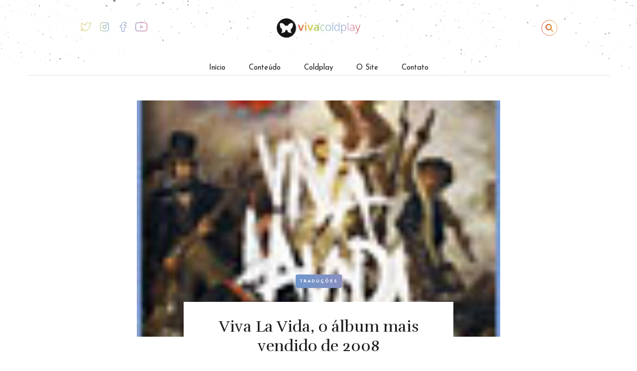

--- FILE ---
content_type: text/html; charset=UTF-8
request_url: https://vivacoldplay.com/2009/01/viva-la-vida-o-album-mais-vendido-de-2008/
body_size: 21328
content:
<!DOCTYPE html>
<html lang="pt-BR">

<head>
<meta charset="UTF-8">
<meta http-equiv="X-UA-Compatible" content="IE=Edge" >
<meta name=viewport content="width=device-width, initial-scale=1, user-scalable=no">
<meta name="description" content="">

<link rel="profile" href="https://gmpg.org/xfn/11">
<link rel="pingback" href="https://vivacoldplay.com/xmlrpc.php">
<link rel="canonical" href="https://vivacoldplay.com" /> 

  
<style>
#wpadminbar #wp-admin-bar-wccp_free_top_button .ab-icon:before {
	content: "\f160";
	color: #02CA02;
	top: 3px;
}
#wpadminbar #wp-admin-bar-wccp_free_top_button .ab-icon {
	transform: rotate(45deg);
}
</style>
<meta name='robots' content='index, follow, max-image-preview:large, max-snippet:-1, max-video-preview:-1' />

	<!-- This site is optimized with the Yoast SEO plugin v26.8 - https://yoast.com/product/yoast-seo-wordpress/ -->
	<title>Viva La Vida, o álbum mais vendido de 2008</title>
	<link rel="canonical" href="https://vivacoldplay.com/2009/01/viva-la-vida-o-album-mais-vendido-de-2008/" />
	<meta property="og:locale" content="pt_BR" />
	<meta property="og:type" content="article" />
	<meta property="og:title" content="Viva La Vida, o álbum mais vendido de 2008" />
	<meta property="og:description" content="O Coldplay.com agradece aos fãs pelo sucesso do quarto álbum da banda: É com muito orgulho que deixamos registrado que Viva La Vida foi nomeado o álbum mais vendido de 2008. A banda nos pediu para agradecer a todos aqueles que fizeram isso acontecer. O feito é mais creditado a vocês do que a eles, que estão imensamente gratos por terem os fãs número um do mundo." />
	<meta property="og:url" content="https://vivacoldplay.com/2009/01/viva-la-vida-o-album-mais-vendido-de-2008/" />
	<meta property="og:site_name" content="Viva Coldplay | Brasil" />
	<meta property="article:publisher" content="https://www.facebook.com/vivacoldplaysite" />
	<meta property="article:published_time" content="2009-01-06T17:46:44+00:00" />
	<meta property="article:modified_time" content="2010-02-11T22:23:27+00:00" />
	<meta property="og:image" content="https://vivacoldplay.com/wp-content/uploads/2010/02/090508itunes.jpg" />
	<meta property="og:image:width" content="83" />
	<meta property="og:image:height" content="78" />
	<meta property="og:image:type" content="image/jpeg" />
	<meta name="author" content="Equipe Viva Coldplay" />
	<meta name="twitter:card" content="summary_large_image" />
	<meta name="twitter:creator" content="@vivacoldplay" />
	<meta name="twitter:site" content="@vivacoldplay" />
	<meta name="twitter:label1" content="Escrito por" />
	<meta name="twitter:data1" content="Equipe Viva Coldplay" />
	<script type="application/ld+json" class="yoast-schema-graph">{"@context":"https://schema.org","@graph":[{"@type":"Article","@id":"https://vivacoldplay.com/2009/01/viva-la-vida-o-album-mais-vendido-de-2008/#article","isPartOf":{"@id":"https://vivacoldplay.com/2009/01/viva-la-vida-o-album-mais-vendido-de-2008/"},"author":{"name":"Equipe Viva Coldplay","@id":"https://vivacoldplay.com/#/schema/person/8f974fcd475b40f9022c2d57f8b346d5"},"headline":"Viva La Vida, o álbum mais vendido de 2008","datePublished":"2009-01-06T17:46:44+00:00","dateModified":"2010-02-11T22:23:27+00:00","mainEntityOfPage":{"@id":"https://vivacoldplay.com/2009/01/viva-la-vida-o-album-mais-vendido-de-2008/"},"wordCount":78,"commentCount":0,"publisher":{"@id":"https://vivacoldplay.com/#organization"},"image":{"@id":"https://vivacoldplay.com/2009/01/viva-la-vida-o-album-mais-vendido-de-2008/#primaryimage"},"thumbnailUrl":"https://vivacoldplay.com/wp-content/uploads/2010/02/090508itunes.jpg","keywords":["coldplay.com"],"articleSection":["Traduções"],"inLanguage":"pt-BR","potentialAction":[{"@type":"CommentAction","name":"Comment","target":["https://vivacoldplay.com/2009/01/viva-la-vida-o-album-mais-vendido-de-2008/#respond"]}]},{"@type":"WebPage","@id":"https://vivacoldplay.com/2009/01/viva-la-vida-o-album-mais-vendido-de-2008/","url":"https://vivacoldplay.com/2009/01/viva-la-vida-o-album-mais-vendido-de-2008/","name":"Viva La Vida, o álbum mais vendido de 2008","isPartOf":{"@id":"https://vivacoldplay.com/#website"},"primaryImageOfPage":{"@id":"https://vivacoldplay.com/2009/01/viva-la-vida-o-album-mais-vendido-de-2008/#primaryimage"},"image":{"@id":"https://vivacoldplay.com/2009/01/viva-la-vida-o-album-mais-vendido-de-2008/#primaryimage"},"thumbnailUrl":"https://vivacoldplay.com/wp-content/uploads/2010/02/090508itunes.jpg","datePublished":"2009-01-06T17:46:44+00:00","dateModified":"2010-02-11T22:23:27+00:00","breadcrumb":{"@id":"https://vivacoldplay.com/2009/01/viva-la-vida-o-album-mais-vendido-de-2008/#breadcrumb"},"inLanguage":"pt-BR","potentialAction":[{"@type":"ReadAction","target":["https://vivacoldplay.com/2009/01/viva-la-vida-o-album-mais-vendido-de-2008/"]}]},{"@type":"ImageObject","inLanguage":"pt-BR","@id":"https://vivacoldplay.com/2009/01/viva-la-vida-o-album-mais-vendido-de-2008/#primaryimage","url":"https://vivacoldplay.com/wp-content/uploads/2010/02/090508itunes.jpg","contentUrl":"https://vivacoldplay.com/wp-content/uploads/2010/02/090508itunes.jpg","width":"83","height":"78"},{"@type":"BreadcrumbList","@id":"https://vivacoldplay.com/2009/01/viva-la-vida-o-album-mais-vendido-de-2008/#breadcrumb","itemListElement":[{"@type":"ListItem","position":1,"name":"Início","item":"https://vivacoldplay.com/"},{"@type":"ListItem","position":2,"name":"Viva La Vida, o álbum mais vendido de 2008"}]},{"@type":"WebSite","@id":"https://vivacoldplay.com/#website","url":"https://vivacoldplay.com/","name":"Viva Coldplay | Brasil","description":"","publisher":{"@id":"https://vivacoldplay.com/#organization"},"potentialAction":[{"@type":"SearchAction","target":{"@type":"EntryPoint","urlTemplate":"https://vivacoldplay.com/?s={search_term_string}"},"query-input":{"@type":"PropertyValueSpecification","valueRequired":true,"valueName":"search_term_string"}}],"inLanguage":"pt-BR"},{"@type":"Organization","@id":"https://vivacoldplay.com/#organization","name":"Viva Coldplay","url":"https://vivacoldplay.com/","logo":{"@type":"ImageObject","inLanguage":"pt-BR","@id":"https://vivacoldplay.com/#/schema/logo/image/","url":"https://vivacoldplay.com/wp-content/uploads/2020/11/favicon-viva-1.png","contentUrl":"https://vivacoldplay.com/wp-content/uploads/2020/11/favicon-viva-1.png","width":160,"height":159,"caption":"Viva Coldplay"},"image":{"@id":"https://vivacoldplay.com/#/schema/logo/image/"},"sameAs":["https://www.facebook.com/vivacoldplaysite","https://x.com/vivacoldplay","https://www.instagram.com/vivacoldplay/","https://www.youtube.com/channel/UCv8vOBA6hfy7VYeX6lAxgvA"]},{"@type":"Person","@id":"https://vivacoldplay.com/#/schema/person/8f974fcd475b40f9022c2d57f8b346d5","name":"Equipe Viva Coldplay","image":{"@type":"ImageObject","inLanguage":"pt-BR","@id":"https://vivacoldplay.com/#/schema/person/image/","url":"https://secure.gravatar.com/avatar/5c318a441f8e5d1dc2597bb49f700cc8019a310873a3111cb26640e272246d6e?s=96&d=mm&r=g","contentUrl":"https://secure.gravatar.com/avatar/5c318a441f8e5d1dc2597bb49f700cc8019a310873a3111cb26640e272246d6e?s=96&d=mm&r=g","caption":"Equipe Viva Coldplay"},"url":"https://vivacoldplay.com/author/vivacoldplay/"}]}</script>
	<!-- / Yoast SEO plugin. -->


<link rel='dns-prefetch' href='//ajax.googleapis.com' />
<link rel='dns-prefetch' href='//stats.wp.com' />
<link rel='dns-prefetch' href='//stackpath.bootstrapcdn.com' />
<link rel='dns-prefetch' href='//cdn.jsdelivr.net' />
<link rel='dns-prefetch' href='//v0.wordpress.com' />
<link rel='dns-prefetch' href='//www.googletagmanager.com' />
<link rel="alternate" type="application/rss+xml" title="Feed de comentários para Viva Coldplay | Brasil &raquo; Viva La Vida, o álbum mais vendido de 2008" href="https://vivacoldplay.com/2009/01/viva-la-vida-o-album-mais-vendido-de-2008/feed/" />
<link rel="alternate" title="oEmbed (JSON)" type="application/json+oembed" href="https://vivacoldplay.com/wp-json/oembed/1.0/embed?url=https%3A%2F%2Fvivacoldplay.com%2F2009%2F01%2Fviva-la-vida-o-album-mais-vendido-de-2008%2F" />
<link rel="alternate" title="oEmbed (XML)" type="text/xml+oembed" href="https://vivacoldplay.com/wp-json/oembed/1.0/embed?url=https%3A%2F%2Fvivacoldplay.com%2F2009%2F01%2Fviva-la-vida-o-album-mais-vendido-de-2008%2F&#038;format=xml" />
<style id='wp-img-auto-sizes-contain-inline-css' type='text/css'>
img:is([sizes=auto i],[sizes^="auto," i]){contain-intrinsic-size:3000px 1500px}
/*# sourceURL=wp-img-auto-sizes-contain-inline-css */
</style>
<style id='wp-emoji-styles-inline-css' type='text/css'>

	img.wp-smiley, img.emoji {
		display: inline !important;
		border: none !important;
		box-shadow: none !important;
		height: 1em !important;
		width: 1em !important;
		margin: 0 0.07em !important;
		vertical-align: -0.1em !important;
		background: none !important;
		padding: 0 !important;
	}
/*# sourceURL=wp-emoji-styles-inline-css */
</style>
<link rel='stylesheet' id='wp-block-library-css' href='https://vivacoldplay.com/wp-includes/css/dist/block-library/style.min.css' type='text/css' media='all' />
<style id='classic-theme-styles-inline-css' type='text/css'>
/*! This file is auto-generated */
.wp-block-button__link{color:#fff;background-color:#32373c;border-radius:9999px;box-shadow:none;text-decoration:none;padding:calc(.667em + 2px) calc(1.333em + 2px);font-size:1.125em}.wp-block-file__button{background:#32373c;color:#fff;text-decoration:none}
/*# sourceURL=/wp-includes/css/classic-themes.min.css */
</style>
<link rel='stylesheet' id='mediaelement-css' href='https://vivacoldplay.com/wp-includes/js/mediaelement/mediaelementplayer-legacy.min.css' type='text/css' media='all' />
<link rel='stylesheet' id='wp-mediaelement-css' href='https://vivacoldplay.com/wp-includes/js/mediaelement/wp-mediaelement.min.css' type='text/css' media='all' />
<style id='jetpack-sharing-buttons-style-inline-css' type='text/css'>
.jetpack-sharing-buttons__services-list{display:flex;flex-direction:row;flex-wrap:wrap;gap:0;list-style-type:none;margin:5px;padding:0}.jetpack-sharing-buttons__services-list.has-small-icon-size{font-size:12px}.jetpack-sharing-buttons__services-list.has-normal-icon-size{font-size:16px}.jetpack-sharing-buttons__services-list.has-large-icon-size{font-size:24px}.jetpack-sharing-buttons__services-list.has-huge-icon-size{font-size:36px}@media print{.jetpack-sharing-buttons__services-list{display:none!important}}.editor-styles-wrapper .wp-block-jetpack-sharing-buttons{gap:0;padding-inline-start:0}ul.jetpack-sharing-buttons__services-list.has-background{padding:1.25em 2.375em}
/*# sourceURL=https://vivacoldplay.com/wp-content/plugins/jetpack/_inc/blocks/sharing-buttons/view.css */
</style>
<link rel='stylesheet' id='visual-portfolio-block-filter-by-category-css' href='https://vivacoldplay.com/wp-content/plugins/visual-portfolio/build/gutenberg/blocks/filter-by-category/style.css' type='text/css' media='all' />
<link rel='stylesheet' id='visual-portfolio-block-pagination-css' href='https://vivacoldplay.com/wp-content/plugins/visual-portfolio/build/gutenberg/blocks/pagination/style.css' type='text/css' media='all' />
<link rel='stylesheet' id='visual-portfolio-block-sort-css' href='https://vivacoldplay.com/wp-content/plugins/visual-portfolio/build/gutenberg/blocks/sort/style.css' type='text/css' media='all' />
<style id='global-styles-inline-css' type='text/css'>
:root{--wp--preset--aspect-ratio--square: 1;--wp--preset--aspect-ratio--4-3: 4/3;--wp--preset--aspect-ratio--3-4: 3/4;--wp--preset--aspect-ratio--3-2: 3/2;--wp--preset--aspect-ratio--2-3: 2/3;--wp--preset--aspect-ratio--16-9: 16/9;--wp--preset--aspect-ratio--9-16: 9/16;--wp--preset--color--black: #000000;--wp--preset--color--cyan-bluish-gray: #abb8c3;--wp--preset--color--white: #ffffff;--wp--preset--color--pale-pink: #f78da7;--wp--preset--color--vivid-red: #cf2e2e;--wp--preset--color--luminous-vivid-orange: #ff6900;--wp--preset--color--luminous-vivid-amber: #fcb900;--wp--preset--color--light-green-cyan: #7bdcb5;--wp--preset--color--vivid-green-cyan: #00d084;--wp--preset--color--pale-cyan-blue: #8ed1fc;--wp--preset--color--vivid-cyan-blue: #0693e3;--wp--preset--color--vivid-purple: #9b51e0;--wp--preset--gradient--vivid-cyan-blue-to-vivid-purple: linear-gradient(135deg,rgb(6,147,227) 0%,rgb(155,81,224) 100%);--wp--preset--gradient--light-green-cyan-to-vivid-green-cyan: linear-gradient(135deg,rgb(122,220,180) 0%,rgb(0,208,130) 100%);--wp--preset--gradient--luminous-vivid-amber-to-luminous-vivid-orange: linear-gradient(135deg,rgb(252,185,0) 0%,rgb(255,105,0) 100%);--wp--preset--gradient--luminous-vivid-orange-to-vivid-red: linear-gradient(135deg,rgb(255,105,0) 0%,rgb(207,46,46) 100%);--wp--preset--gradient--very-light-gray-to-cyan-bluish-gray: linear-gradient(135deg,rgb(238,238,238) 0%,rgb(169,184,195) 100%);--wp--preset--gradient--cool-to-warm-spectrum: linear-gradient(135deg,rgb(74,234,220) 0%,rgb(151,120,209) 20%,rgb(207,42,186) 40%,rgb(238,44,130) 60%,rgb(251,105,98) 80%,rgb(254,248,76) 100%);--wp--preset--gradient--blush-light-purple: linear-gradient(135deg,rgb(255,206,236) 0%,rgb(152,150,240) 100%);--wp--preset--gradient--blush-bordeaux: linear-gradient(135deg,rgb(254,205,165) 0%,rgb(254,45,45) 50%,rgb(107,0,62) 100%);--wp--preset--gradient--luminous-dusk: linear-gradient(135deg,rgb(255,203,112) 0%,rgb(199,81,192) 50%,rgb(65,88,208) 100%);--wp--preset--gradient--pale-ocean: linear-gradient(135deg,rgb(255,245,203) 0%,rgb(182,227,212) 50%,rgb(51,167,181) 100%);--wp--preset--gradient--electric-grass: linear-gradient(135deg,rgb(202,248,128) 0%,rgb(113,206,126) 100%);--wp--preset--gradient--midnight: linear-gradient(135deg,rgb(2,3,129) 0%,rgb(40,116,252) 100%);--wp--preset--font-size--small: 13px;--wp--preset--font-size--medium: 20px;--wp--preset--font-size--large: 36px;--wp--preset--font-size--x-large: 42px;--wp--preset--spacing--20: 0.44rem;--wp--preset--spacing--30: 0.67rem;--wp--preset--spacing--40: 1rem;--wp--preset--spacing--50: 1.5rem;--wp--preset--spacing--60: 2.25rem;--wp--preset--spacing--70: 3.38rem;--wp--preset--spacing--80: 5.06rem;--wp--preset--shadow--natural: 6px 6px 9px rgba(0, 0, 0, 0.2);--wp--preset--shadow--deep: 12px 12px 50px rgba(0, 0, 0, 0.4);--wp--preset--shadow--sharp: 6px 6px 0px rgba(0, 0, 0, 0.2);--wp--preset--shadow--outlined: 6px 6px 0px -3px rgb(255, 255, 255), 6px 6px rgb(0, 0, 0);--wp--preset--shadow--crisp: 6px 6px 0px rgb(0, 0, 0);}:where(.is-layout-flex){gap: 0.5em;}:where(.is-layout-grid){gap: 0.5em;}body .is-layout-flex{display: flex;}.is-layout-flex{flex-wrap: wrap;align-items: center;}.is-layout-flex > :is(*, div){margin: 0;}body .is-layout-grid{display: grid;}.is-layout-grid > :is(*, div){margin: 0;}:where(.wp-block-columns.is-layout-flex){gap: 2em;}:where(.wp-block-columns.is-layout-grid){gap: 2em;}:where(.wp-block-post-template.is-layout-flex){gap: 1.25em;}:where(.wp-block-post-template.is-layout-grid){gap: 1.25em;}.has-black-color{color: var(--wp--preset--color--black) !important;}.has-cyan-bluish-gray-color{color: var(--wp--preset--color--cyan-bluish-gray) !important;}.has-white-color{color: var(--wp--preset--color--white) !important;}.has-pale-pink-color{color: var(--wp--preset--color--pale-pink) !important;}.has-vivid-red-color{color: var(--wp--preset--color--vivid-red) !important;}.has-luminous-vivid-orange-color{color: var(--wp--preset--color--luminous-vivid-orange) !important;}.has-luminous-vivid-amber-color{color: var(--wp--preset--color--luminous-vivid-amber) !important;}.has-light-green-cyan-color{color: var(--wp--preset--color--light-green-cyan) !important;}.has-vivid-green-cyan-color{color: var(--wp--preset--color--vivid-green-cyan) !important;}.has-pale-cyan-blue-color{color: var(--wp--preset--color--pale-cyan-blue) !important;}.has-vivid-cyan-blue-color{color: var(--wp--preset--color--vivid-cyan-blue) !important;}.has-vivid-purple-color{color: var(--wp--preset--color--vivid-purple) !important;}.has-black-background-color{background-color: var(--wp--preset--color--black) !important;}.has-cyan-bluish-gray-background-color{background-color: var(--wp--preset--color--cyan-bluish-gray) !important;}.has-white-background-color{background-color: var(--wp--preset--color--white) !important;}.has-pale-pink-background-color{background-color: var(--wp--preset--color--pale-pink) !important;}.has-vivid-red-background-color{background-color: var(--wp--preset--color--vivid-red) !important;}.has-luminous-vivid-orange-background-color{background-color: var(--wp--preset--color--luminous-vivid-orange) !important;}.has-luminous-vivid-amber-background-color{background-color: var(--wp--preset--color--luminous-vivid-amber) !important;}.has-light-green-cyan-background-color{background-color: var(--wp--preset--color--light-green-cyan) !important;}.has-vivid-green-cyan-background-color{background-color: var(--wp--preset--color--vivid-green-cyan) !important;}.has-pale-cyan-blue-background-color{background-color: var(--wp--preset--color--pale-cyan-blue) !important;}.has-vivid-cyan-blue-background-color{background-color: var(--wp--preset--color--vivid-cyan-blue) !important;}.has-vivid-purple-background-color{background-color: var(--wp--preset--color--vivid-purple) !important;}.has-black-border-color{border-color: var(--wp--preset--color--black) !important;}.has-cyan-bluish-gray-border-color{border-color: var(--wp--preset--color--cyan-bluish-gray) !important;}.has-white-border-color{border-color: var(--wp--preset--color--white) !important;}.has-pale-pink-border-color{border-color: var(--wp--preset--color--pale-pink) !important;}.has-vivid-red-border-color{border-color: var(--wp--preset--color--vivid-red) !important;}.has-luminous-vivid-orange-border-color{border-color: var(--wp--preset--color--luminous-vivid-orange) !important;}.has-luminous-vivid-amber-border-color{border-color: var(--wp--preset--color--luminous-vivid-amber) !important;}.has-light-green-cyan-border-color{border-color: var(--wp--preset--color--light-green-cyan) !important;}.has-vivid-green-cyan-border-color{border-color: var(--wp--preset--color--vivid-green-cyan) !important;}.has-pale-cyan-blue-border-color{border-color: var(--wp--preset--color--pale-cyan-blue) !important;}.has-vivid-cyan-blue-border-color{border-color: var(--wp--preset--color--vivid-cyan-blue) !important;}.has-vivid-purple-border-color{border-color: var(--wp--preset--color--vivid-purple) !important;}.has-vivid-cyan-blue-to-vivid-purple-gradient-background{background: var(--wp--preset--gradient--vivid-cyan-blue-to-vivid-purple) !important;}.has-light-green-cyan-to-vivid-green-cyan-gradient-background{background: var(--wp--preset--gradient--light-green-cyan-to-vivid-green-cyan) !important;}.has-luminous-vivid-amber-to-luminous-vivid-orange-gradient-background{background: var(--wp--preset--gradient--luminous-vivid-amber-to-luminous-vivid-orange) !important;}.has-luminous-vivid-orange-to-vivid-red-gradient-background{background: var(--wp--preset--gradient--luminous-vivid-orange-to-vivid-red) !important;}.has-very-light-gray-to-cyan-bluish-gray-gradient-background{background: var(--wp--preset--gradient--very-light-gray-to-cyan-bluish-gray) !important;}.has-cool-to-warm-spectrum-gradient-background{background: var(--wp--preset--gradient--cool-to-warm-spectrum) !important;}.has-blush-light-purple-gradient-background{background: var(--wp--preset--gradient--blush-light-purple) !important;}.has-blush-bordeaux-gradient-background{background: var(--wp--preset--gradient--blush-bordeaux) !important;}.has-luminous-dusk-gradient-background{background: var(--wp--preset--gradient--luminous-dusk) !important;}.has-pale-ocean-gradient-background{background: var(--wp--preset--gradient--pale-ocean) !important;}.has-electric-grass-gradient-background{background: var(--wp--preset--gradient--electric-grass) !important;}.has-midnight-gradient-background{background: var(--wp--preset--gradient--midnight) !important;}.has-small-font-size{font-size: var(--wp--preset--font-size--small) !important;}.has-medium-font-size{font-size: var(--wp--preset--font-size--medium) !important;}.has-large-font-size{font-size: var(--wp--preset--font-size--large) !important;}.has-x-large-font-size{font-size: var(--wp--preset--font-size--x-large) !important;}
:where(.wp-block-post-template.is-layout-flex){gap: 1.25em;}:where(.wp-block-post-template.is-layout-grid){gap: 1.25em;}
:where(.wp-block-term-template.is-layout-flex){gap: 1.25em;}:where(.wp-block-term-template.is-layout-grid){gap: 1.25em;}
:where(.wp-block-columns.is-layout-flex){gap: 2em;}:where(.wp-block-columns.is-layout-grid){gap: 2em;}
:root :where(.wp-block-pullquote){font-size: 1.5em;line-height: 1.6;}
:where(.wp-block-visual-portfolio-loop.is-layout-flex){gap: 1.25em;}:where(.wp-block-visual-portfolio-loop.is-layout-grid){gap: 1.25em;}
/*# sourceURL=global-styles-inline-css */
</style>
<link rel='stylesheet' id='contact-form-7-css' href='https://vivacoldplay.com/wp-content/plugins/contact-form-7/includes/css/styles.css' type='text/css' media='all' />
<link rel='stylesheet' id='swiper-css' href='https://vivacoldplay.com/wp-content/plugins/elementor/assets/lib/swiper/v8/css/swiper.css' type='text/css' media='all' />
<link rel='stylesheet' id='photo-feed-css' href='https://vivacoldplay.com/wp-content/plugins/photo-feed/assets/style.min.css' type='text/css' media='all' />
<link rel='stylesheet' id='wp-polls-css' href='https://vivacoldplay.com/wp-content/plugins/wp-polls/polls-css.css' type='text/css' media='all' />
<style id='wp-polls-inline-css' type='text/css'>
.wp-polls .pollbar {
	margin: 1px;
	font-size: 6px;
	line-height: 8px;
	height: 8px;
	background: #0CF;
	border: 1px solid #0CF;
}

/*# sourceURL=wp-polls-inline-css */
</style>
<link rel='stylesheet' id='bootstrap-css' href='https://stackpath.bootstrapcdn.com/bootstrap/4.1.3/css/bootstrap.min.css' type='text/css' media='all' />
<link rel='stylesheet' id='bulma-css' href='https://cdn.jsdelivr.net/npm/bulma@0.8.0/css/bulma.min.css' type='text/css' media='all' />
<link rel='stylesheet' id='style-css' href='https://vivacoldplay.com/wp-content/themes/vivacoldplay2020/style.css?1769488607' type='text/css' media='all' />
<style id='kadence-blocks-global-variables-inline-css' type='text/css'>
:root {--global-kb-font-size-sm:clamp(0.8rem, 0.73rem + 0.217vw, 0.9rem);--global-kb-font-size-md:clamp(1.1rem, 0.995rem + 0.326vw, 1.25rem);--global-kb-font-size-lg:clamp(1.75rem, 1.576rem + 0.543vw, 2rem);--global-kb-font-size-xl:clamp(2.25rem, 1.728rem + 1.63vw, 3rem);--global-kb-font-size-xxl:clamp(2.5rem, 1.456rem + 3.26vw, 4rem);--global-kb-font-size-xxxl:clamp(2.75rem, 0.489rem + 7.065vw, 6rem);}:root {--global-palette1: #3182CE;--global-palette2: #2B6CB0;--global-palette3: #1A202C;--global-palette4: #2D3748;--global-palette5: #4A5568;--global-palette6: #718096;--global-palette7: #EDF2F7;--global-palette8: #F7FAFC;--global-palette9: #ffffff;}
/*# sourceURL=kadence-blocks-global-variables-inline-css */
</style>
<link rel='stylesheet' id='jetpack-swiper-library-css' href='https://vivacoldplay.com/wp-content/plugins/jetpack/_inc/blocks/swiper.css' type='text/css' media='all' />
<link rel='stylesheet' id='jetpack-carousel-css' href='https://vivacoldplay.com/wp-content/plugins/jetpack/modules/carousel/jetpack-carousel.css' type='text/css' media='all' />
<script type="text/javascript" src="//ajax.googleapis.com/ajax/libs/jquery/2.2.4/jquery.min.js" id="jquery-core-js"></script>
<script type="text/javascript" src="https://vivacoldplay.com/wp-includes/js/tinymce/tinymce.min.js" id="wp-tinymce-root-js"></script>
<script type="text/javascript" src="https://vivacoldplay.com/wp-includes/js/tinymce/plugins/compat3x/plugin.min.js" id="wp-tinymce-js"></script>
<script type="text/javascript" src="https://vivacoldplay.com/wp-includes/js/jquery/jquery-migrate.min.js" id="jquery-migrate-js"></script>
<link rel="https://api.w.org/" href="https://vivacoldplay.com/wp-json/" /><link rel="alternate" title="JSON" type="application/json" href="https://vivacoldplay.com/wp-json/wp/v2/posts/575" /><link rel="EditURI" type="application/rsd+xml" title="RSD" href="https://vivacoldplay.com/xmlrpc.php?rsd" />

<link rel='shortlink' href='https://wp.me/pNSZr-9h' />
<meta name="generator" content="Site Kit by Google 1.167.0" /><script type='text/javascript'>
/* <![CDATA[ */
var VPData = {"version":"3.4.1","pro":false,"__":{"couldnt_retrieve_vp":"Couldn't retrieve Visual Portfolio ID.","pswp_close":"Close (Esc)","pswp_share":"Share","pswp_fs":"Toggle fullscreen","pswp_zoom":"Zoom in\/out","pswp_prev":"Previous (arrow left)","pswp_next":"Next (arrow right)","pswp_share_fb":"Share on Facebook","pswp_share_tw":"Tweet","pswp_share_x":"X","pswp_share_pin":"Pin it","pswp_download":"Download","fancybox_close":"Close","fancybox_next":"Next","fancybox_prev":"Previous","fancybox_error":"The requested content cannot be loaded. <br \/> Please try again later.","fancybox_play_start":"Start slideshow","fancybox_play_stop":"Pause slideshow","fancybox_full_screen":"Full screen","fancybox_thumbs":"Thumbnails","fancybox_download":"Download","fancybox_share":"Share","fancybox_zoom":"Zoom"},"settingsPopupGallery":{"enable_on_wordpress_images":false,"vendor":"fancybox","deep_linking":false,"deep_linking_url_to_share_images":false,"show_arrows":true,"show_counter":true,"show_zoom_button":true,"show_fullscreen_button":true,"show_share_button":true,"show_close_button":true,"show_thumbs":true,"show_download_button":false,"show_slideshow":false,"click_to_zoom":true,"restore_focus":true},"screenSizes":[320,576,768,992,1200]};
/* ]]> */
</script>
		<noscript>
			<style type="text/css">
				.vp-portfolio__preloader-wrap{display:none}.vp-portfolio__filter-wrap,.vp-portfolio__items-wrap,.vp-portfolio__pagination-wrap,.vp-portfolio__sort-wrap{opacity:1;visibility:visible}.vp-portfolio__item .vp-portfolio__item-img noscript+img,.vp-portfolio__thumbnails-wrap{display:none}
			</style>
		</noscript>
		<script id="wpcp_disable_selection" type="text/javascript">
var image_save_msg='You are not allowed to save images!';
	var no_menu_msg='Context Menu disabled!';
	var smessage = "Content is protected!";

function disableEnterKey(e)
{
	var elemtype = e.target.tagName;
	
	elemtype = elemtype.toUpperCase();
	
	if (elemtype == "TEXT" || elemtype == "TEXTAREA" || elemtype == "INPUT" || elemtype == "PASSWORD" || elemtype == "SELECT" || elemtype == "OPTION" || elemtype == "EMBED")
	{
		elemtype = 'TEXT';
	}
	
	if (e.ctrlKey){
     var key;
     if(window.event)
          key = window.event.keyCode;     //IE
     else
          key = e.which;     //firefox (97)
    //if (key != 17) alert(key);
     if (elemtype!= 'TEXT' && (key == 97 || key == 65 || key == 67 || key == 99 || key == 88 || key == 120 || key == 26 || key == 85  || key == 86 || key == 83 || key == 43 || key == 73))
     {
		if(wccp_free_iscontenteditable(e)) return true;
		show_wpcp_message('You are not allowed to copy content or view source');
		return false;
     }else
     	return true;
     }
}


/*For contenteditable tags*/
function wccp_free_iscontenteditable(e)
{
	var e = e || window.event; // also there is no e.target property in IE. instead IE uses window.event.srcElement
  	
	var target = e.target || e.srcElement;

	var elemtype = e.target.nodeName;
	
	elemtype = elemtype.toUpperCase();
	
	var iscontenteditable = "false";
		
	if(typeof target.getAttribute!="undefined" ) iscontenteditable = target.getAttribute("contenteditable"); // Return true or false as string
	
	var iscontenteditable2 = false;
	
	if(typeof target.isContentEditable!="undefined" ) iscontenteditable2 = target.isContentEditable; // Return true or false as boolean

	if(target.parentElement.isContentEditable) iscontenteditable2 = true;
	
	if (iscontenteditable == "true" || iscontenteditable2 == true)
	{
		if(typeof target.style!="undefined" ) target.style.cursor = "text";
		
		return true;
	}
}

////////////////////////////////////
function disable_copy(e)
{	
	var e = e || window.event; // also there is no e.target property in IE. instead IE uses window.event.srcElement
	
	var elemtype = e.target.tagName;
	
	elemtype = elemtype.toUpperCase();
	
	if (elemtype == "TEXT" || elemtype == "TEXTAREA" || elemtype == "INPUT" || elemtype == "PASSWORD" || elemtype == "SELECT" || elemtype == "OPTION" || elemtype == "EMBED")
	{
		elemtype = 'TEXT';
	}
	
	if(wccp_free_iscontenteditable(e)) return true;
	
	var isSafari = /Safari/.test(navigator.userAgent) && /Apple Computer/.test(navigator.vendor);
	
	var checker_IMG = '';
	if (elemtype == "IMG" && checker_IMG == 'checked' && e.detail >= 2) {show_wpcp_message(alertMsg_IMG);return false;}
	if (elemtype != "TEXT")
	{
		if (smessage !== "" && e.detail == 2)
			show_wpcp_message(smessage);
		
		if (isSafari)
			return true;
		else
			return false;
	}	
}

//////////////////////////////////////////
function disable_copy_ie()
{
	var e = e || window.event;
	var elemtype = window.event.srcElement.nodeName;
	elemtype = elemtype.toUpperCase();
	if(wccp_free_iscontenteditable(e)) return true;
	if (elemtype == "IMG") {show_wpcp_message(alertMsg_IMG);return false;}
	if (elemtype != "TEXT" && elemtype != "TEXTAREA" && elemtype != "INPUT" && elemtype != "PASSWORD" && elemtype != "SELECT" && elemtype != "OPTION" && elemtype != "EMBED")
	{
		return false;
	}
}	
function reEnable()
{
	return true;
}
document.onkeydown = disableEnterKey;
document.onselectstart = disable_copy_ie;
if(navigator.userAgent.indexOf('MSIE')==-1)
{
	document.onmousedown = disable_copy;
	document.onclick = reEnable;
}
function disableSelection(target)
{
    //For IE This code will work
    if (typeof target.onselectstart!="undefined")
    target.onselectstart = disable_copy_ie;
    
    //For Firefox This code will work
    else if (typeof target.style.MozUserSelect!="undefined")
    {target.style.MozUserSelect="none";}
    
    //All other  (ie: Opera) This code will work
    else
    target.onmousedown=function(){return false}
    target.style.cursor = "default";
}
//Calling the JS function directly just after body load
window.onload = function(){disableSelection(document.body);};

//////////////////special for safari Start////////////////
var onlongtouch;
var timer;
var touchduration = 1000; //length of time we want the user to touch before we do something

var elemtype = "";
function touchstart(e) {
	var e = e || window.event;
  // also there is no e.target property in IE.
  // instead IE uses window.event.srcElement
  	var target = e.target || e.srcElement;
	
	elemtype = window.event.srcElement.nodeName;
	
	elemtype = elemtype.toUpperCase();
	
	if(!wccp_pro_is_passive()) e.preventDefault();
	if (!timer) {
		timer = setTimeout(onlongtouch, touchduration);
	}
}

function touchend() {
    //stops short touches from firing the event
    if (timer) {
        clearTimeout(timer);
        timer = null;
    }
	onlongtouch();
}

onlongtouch = function(e) { //this will clear the current selection if anything selected
	
	if (elemtype != "TEXT" && elemtype != "TEXTAREA" && elemtype != "INPUT" && elemtype != "PASSWORD" && elemtype != "SELECT" && elemtype != "EMBED" && elemtype != "OPTION")	
	{
		if (window.getSelection) {
			if (window.getSelection().empty) {  // Chrome
			window.getSelection().empty();
			} else if (window.getSelection().removeAllRanges) {  // Firefox
			window.getSelection().removeAllRanges();
			}
		} else if (document.selection) {  // IE?
			document.selection.empty();
		}
		return false;
	}
};

document.addEventListener("DOMContentLoaded", function(event) { 
    window.addEventListener("touchstart", touchstart, false);
    window.addEventListener("touchend", touchend, false);
});

function wccp_pro_is_passive() {

  var cold = false,
  hike = function() {};

  try {
	  const object1 = {};
  var aid = Object.defineProperty(object1, 'passive', {
  get() {cold = true}
  });
  window.addEventListener('test', hike, aid);
  window.removeEventListener('test', hike, aid);
  } catch (e) {}

  return cold;
}
/*special for safari End*/
</script>
<script id="wpcp_disable_Right_Click" type="text/javascript">
document.ondragstart = function() { return false;}
	function nocontext(e) {
	   return false;
	}
	document.oncontextmenu = nocontext;
</script>
<style>
.unselectable
{
-moz-user-select:none;
-webkit-user-select:none;
cursor: default;
}
html
{
-webkit-touch-callout: none;
-webkit-user-select: none;
-khtml-user-select: none;
-moz-user-select: none;
-ms-user-select: none;
user-select: none;
-webkit-tap-highlight-color: rgba(0,0,0,0);
}
</style>
<script id="wpcp_css_disable_selection" type="text/javascript">
var e = document.getElementsByTagName('body')[0];
if(e)
{
	e.setAttribute('unselectable',"on");
}
</script>
	<style>img#wpstats{display:none}</style>
		<link rel="icon" href="https://vivacoldplay.com/wp-content/themes/vivacoldplay2020/img/favicon.png" type="image/x-icon"/><meta name="generator" content="Elementor 3.33.4; features: additional_custom_breakpoints; settings: css_print_method-external, google_font-enabled, font_display-auto">
			<style>
				.e-con.e-parent:nth-of-type(n+4):not(.e-lazyloaded):not(.e-no-lazyload),
				.e-con.e-parent:nth-of-type(n+4):not(.e-lazyloaded):not(.e-no-lazyload) * {
					background-image: none !important;
				}
				@media screen and (max-height: 1024px) {
					.e-con.e-parent:nth-of-type(n+3):not(.e-lazyloaded):not(.e-no-lazyload),
					.e-con.e-parent:nth-of-type(n+3):not(.e-lazyloaded):not(.e-no-lazyload) * {
						background-image: none !important;
					}
				}
				@media screen and (max-height: 640px) {
					.e-con.e-parent:nth-of-type(n+2):not(.e-lazyloaded):not(.e-no-lazyload),
					.e-con.e-parent:nth-of-type(n+2):not(.e-lazyloaded):not(.e-no-lazyload) * {
						background-image: none !important;
					}
				}
			</style>
					<style type="text/css">
			/* If html does not have either class, do not show lazy loaded images. */
			html:not(.vp-lazyload-enabled):not(.js) .vp-lazyload {
				display: none;
			}
		</style>
		<script>
			document.documentElement.classList.add(
				'vp-lazyload-enabled'
			);
		</script>
		<link rel="icon" href="https://vivacoldplay.com/wp-content/uploads/2020/11/favicon-viva-32x32.png" sizes="32x32" />
<link rel="icon" href="https://vivacoldplay.com/wp-content/uploads/2020/11/favicon-viva-192x192.png" sizes="192x192" />
<link rel="apple-touch-icon" href="https://vivacoldplay.com/wp-content/uploads/2020/11/favicon-viva-180x180.png" />
<meta name="msapplication-TileImage" content="https://vivacoldplay.com/wp-content/uploads/2020/11/favicon-viva-270x270.png" />
		<style type="text/css" id="wp-custom-css">
			#blog .item .texto h2.subtitle,
#destaques .item .texto h2.subtitle {line-height: 140%;}

#destaques .item .texto h1.title {font-size: 4rem;}

.wp-block-kadence-advancedgallery .kb-gallery-ul .kadence-blocks-gallery-item .kadence-blocks-gallery-item-inner:hover .kadence-blocks-gallery-item__caption {padding-bottom: 0; margin-top: -10px;}

.kadence-blocks-gallery-item figure {transition: .3s;}
.kadence-blocks-gallery-item figure img {-webkit-filter: grayscale(100%); transition: .3s;}
.kadence-blocks-gallery-item figure:hover img {-webkit-filter: grayscale(0%);}

.faixas article ol li,
.faixas article ul li {border-bottom: 1px solid #dadada; padding-bottom: 10px}

.wp-block-kadence-advancedgallery .kb-gallery-ul li.kadence-blocks-gallery-item:last-child {margin: auto;}

body.admin-bar .menu-head-fixed.reduz {top:32px !important;}

.menu-head-fixed .menuzao ul.menu > li:hover ul.sub-menu {display: block !important;}

.macropost .postItem article.conteudo {font-size: 1.8rem; font-weight: 300; color: #6C6C6B; text-align: justify; margin-bottom: 30px; max-width: 650px; margin-left: auto; margin-right: auto;}

.macropost .postItem .wp-caption p {text-align: center; padding-top: 10px; font-size: 1.4rem; font-style: italic;}

.macropost .postItem .footer-post .all-tags {max-width: 460px; line-height: 1.6;}

article blockquote p:last-child {margin-bottom: 0;}

.vp-filter .vp-filter__item {margin-bottom: 8px;}

/* ALINHAMENTO DE IMAGENS */

.alignnone {margin: 10px 0;}
.aligncenter, div.aligncenter {max-width: 100%; display: block; margin: 20px auto; text-align: center; }
.alignright {float: right; margin: 0 0 20px 25px !important; max-width: 100% !important; width: auto !important;}
.alignleft {float: left; margin: 0 25px 20px 0 !important; max-width: 100% !important; width: auto !important;}

a img {border: 0!important;}
a img.alignright {float: right; margin: 0 0 20px 25px;}
a img.alignnone {margin: 20px 0;}
a img.alignleft {float: left; margin: 0 25px 20px 0;}
a img.aligncenter {display: block; margin-left: auto; margin-right: auto}

.wp-caption {max-width: 100%;}
.wp-caption.alignnone {margin: 20px 0;}
.wp-caption.alignleft {margin: 0 25px 20px 0;}
.wp-caption.alignleft img, .wp-caption.alignright img {width: 100%;}
.wp-caption.alignright {margin: 0 0 20px 25px;}

p.wp-caption-text {margin-top: 10px;}

.macropost .postItem .footer-post .author {max-width: 554px;}

@media screen and (max-width: 480px) {
	body.page-discografia .vp-portfolio__items-style-default .vp-portfolio__item-img {max-height: 100%;}
	/*body.page-discografia .swiper-container {overflow: initial;}
	body.page-discografia [data-vp-layout="slider"] .vp-portfolio__items-bullets {bottom: -100px;}*/
	article.conteudo .alignleft,
	article.conteudo .alignright {float: none; display: table; margin: 0 auto 20px !important;}
	.page-id-284 article.conteudo p {padding: 0 !important;}
	#destaques .item a .texto h1.title {font-size: 2.1rem; padding-right: 20px;}
	#destaques .item a .texto h2.subtitle {font-size: 1.4rem; display: none;}
	#destaques .item .imagem img {-webkit-filter: grayscale(0%);}
	#destaques .item:hover .imagem img {-webkit-filter: grayscale(100%);}
	.wp-block-embed-instagram iframe {min-width: 100% !important;}
	.macropost .postItem article.conteudo p a {/*
	overflow-wrap: break-word;
  word-wrap: break-word;
  -webkit-hyphens: auto;
  -ms-hyphens: auto;
  -moz-hyphens: auto;
  hyphens: auto;*/
		white-space: nowrap;}
	.vp-portfolio__items-style-default .vp-portfolio__item-img {max-height: inherit;}
	#blog .item .foto {align-items: flex-start;}
}

@media screen and (max-width: 768px) {}

footer #redes-sociais .twitter-widget .module {z-index: 10; position: relative;}

article.conteudo .wp-block-embed-twitter {margin: 30px auto; display: table;}
article.conteudo .wp-block-embed-twitter iframe,
article.conteudo .wp-block-embed-instagram iframe,
.twitter-tweet iframe {margin: auto !important;}
article.conteudo .wp-block-embed-instagram {margin: 30px auto;}





		</style>
		
<!-- css que precisa ser carregado primeiro - https://developers.google.com/speed/docs/insights/OptimizeCSSDelivery -->  
<style>
/*RESET*/
* {margin:0; padding:0;}
*:not(.container), input{box-sizing: border-box;}
article,aside,details,figcaption,figure,footer,header,hgroup,menu,nav,section{display:block}blockquote,q{quotes:none}blockquote:after,blockquote:before,q:after,q:before{content:'';content:none}table{border-collapse:collapse;border-spacing:0}
</style>
  
</head>

<body data-rsssl=1 class="wp-singular post-template-default single single-post postid-575 single-format-standard wp-theme-vivacoldplay2020 unselectable elementor-default elementor-kit-24439"><!--oncopy="return false" onselectstart="return false" oncut="return false"-->
<header id="topo" class="topo">

  <section class="barra-head">
    <div class="container">
      <div class="social-logo-busca">
        <!--redes sociais-->
        <div class="social">
      <a href="https://twitter.com/VivaColdplay" target="_blank"></a>
    <a href="https://www.instagram.com/vivacoldplay/" target="_blank"></a>
    <a href="https://www.facebook.com/vivacoldplaysite" target="_blank"></a>
    <a href="https://www.youtube.com/channel/UCv8vOBA6hfy7VYeX6lAxgvA" target="_blank"></a>
  </div>        <!--logo-->
        <div id="logo">
  <a href="https://vivacoldplay.com">
    <img src="https://vivacoldplay.com/wp-content/themes/vivacoldplay2020/img/logo-completo-pb.png" alt="logo">
  </a>
</div>

<!--
</?php if ( !wp_is_mobile() ) { ?>
	<div id="logo">
	  <a href="</?php bloginfo( 'url' ); ?>">
	    <img src="</?php bloginfo('template_directory'); ?>/img/logo-completo-pb.png" alt="logo">
	  </a>
	</div>
</?php } else { ?>
	<div id="logo" class="mobile">
	  <a href="</?php bloginfo( 'url' ); ?>">
	    <img src="</?php bloginfo('template_directory'); ?>/img/mini-logo.png" width="30" alt="logo">
	  </a>
	</div>
</?php } ?>
-->        <!-- busca-->
        <i class="search-btn" class="fa fa-search"></i>
      </div>
    </div>
  </section>

  <section class="menu-head">
    <div class="container">
      <!--menu-->
      <div class="menuzao">
        <nav id="menu" class="menu">
          <span id="touch-menu" class="abre-menu"></span>
          <div class="menu-menu-principal-vivacoldplay-container"><ul id="menu-menu-principal-vivacoldplay" class="menu"><li id="menu-item-25626" class="menu-item menu-item-type-custom menu-item-object-custom menu-item-home menu-item-25626"><a href="https://vivacoldplay.com/">Início</a></li>
<li id="menu-item-25594" class="menu-item menu-item-type-custom menu-item-object-custom menu-item-has-children menu-item-25594"><a href="https://vivacoldplay.com/conteudo">Conteúdo</a>
<ul class="sub-menu">
	<li id="menu-item-25596" class="menu-item menu-item-type-taxonomy menu-item-object-category menu-item-25596"><a href="https://vivacoldplay.com/category/noticias/">Notícias</a></li>
	<li id="menu-item-25597" class="menu-item menu-item-type-taxonomy menu-item-object-category current-post-ancestor current-menu-parent current-post-parent menu-item-25597"><a href="https://vivacoldplay.com/category/traducoes/">Traduções</a></li>
	<li id="menu-item-26208" class="menu-item menu-item-type-taxonomy menu-item-object-category menu-item-26208"><a href="https://vivacoldplay.com/category/colunas/">Colunas</a></li>
	<li id="menu-item-25644" class="menu-item menu-item-type-taxonomy menu-item-object-category menu-item-25644"><a href="https://vivacoldplay.com/category/de-fa-para-fa/">De fã para fã</a></li>
	<li id="menu-item-25599" class="menu-item menu-item-type-taxonomy menu-item-object-category menu-item-25599"><a href="https://vivacoldplay.com/category/promocoes/">Promoções</a></li>
</ul>
</li>
<li id="menu-item-25624" class="menu-item menu-item-type-custom menu-item-object-custom menu-item-has-children menu-item-25624"><a href="https://vivacoldplay.com/banda/">Coldplay</a>
<ul class="sub-menu">
	<li id="menu-item-25603" class="menu-item menu-item-type-post_type menu-item-object-page menu-item-25603"><a href="https://vivacoldplay.com/banda/biografia/">Biografia</a></li>
	<li id="menu-item-25602" class="menu-item menu-item-type-post_type menu-item-object-page menu-item-25602"><a href="https://vivacoldplay.com/banda/integrantes/">Integrantes</a></li>
	<li id="menu-item-25605" class="menu-item menu-item-type-post_type menu-item-object-page menu-item-25605"><a href="https://vivacoldplay.com/discografia/">Discografia</a></li>
	<li id="menu-item-25606" class="menu-item menu-item-type-post_type menu-item-object-page menu-item-25606"><a href="https://vivacoldplay.com/redes-oficiais/">Redes Oficiais</a></li>
</ul>
</li>
<li id="menu-item-25625" class="menu-item menu-item-type-custom menu-item-object-custom menu-item-has-children menu-item-25625"><a href="https://vivacoldplay.com/site">O Site</a>
<ul class="sub-menu">
	<li id="menu-item-25619" class="menu-item menu-item-type-post_type menu-item-object-page menu-item-25619"><a href="https://vivacoldplay.com/historia/">História</a></li>
	<li id="menu-item-25950" class="menu-item menu-item-type-post_type menu-item-object-page menu-item-25950"><a href="https://vivacoldplay.com/equipe/">Equipe</a></li>
	<li id="menu-item-25618" class="menu-item menu-item-type-post_type menu-item-object-page menu-item-25618"><a href="https://vivacoldplay.com/projetos/">Projetos</a></li>
</ul>
</li>
<li id="menu-item-25627" class="menu-item menu-item-type-post_type menu-item-object-page menu-item-25627"><a href="https://vivacoldplay.com/contato/">Contato</a></li>
</ul></div>        </nav>
      </div>
    </div>
  </section>

  <section class="menu-head-fixed">
    <!--menu reduzido desktop-->
    <div class="container">
      <div class="menuzao">
        <nav id="menu" class="menu">
          <span id="touch-menu" class="abre-menu"></span>
          <div class="abre-fecha"><div class="menu-menu-principal-vivacoldplay-container"><ul id="menu-menu-principal-vivacoldplay-1" class="menu"><li class="menu-item menu-item-type-custom menu-item-object-custom menu-item-home menu-item-25626"><a href="https://vivacoldplay.com/">Início</a></li>
<li class="menu-item menu-item-type-custom menu-item-object-custom menu-item-has-children menu-item-25594"><a href="https://vivacoldplay.com/conteudo">Conteúdo</a>
<ul class="sub-menu">
	<li class="menu-item menu-item-type-taxonomy menu-item-object-category menu-item-25596"><a href="https://vivacoldplay.com/category/noticias/">Notícias</a></li>
	<li class="menu-item menu-item-type-taxonomy menu-item-object-category current-post-ancestor current-menu-parent current-post-parent menu-item-25597"><a href="https://vivacoldplay.com/category/traducoes/">Traduções</a></li>
	<li class="menu-item menu-item-type-taxonomy menu-item-object-category menu-item-26208"><a href="https://vivacoldplay.com/category/colunas/">Colunas</a></li>
	<li class="menu-item menu-item-type-taxonomy menu-item-object-category menu-item-25644"><a href="https://vivacoldplay.com/category/de-fa-para-fa/">De fã para fã</a></li>
	<li class="menu-item menu-item-type-taxonomy menu-item-object-category menu-item-25599"><a href="https://vivacoldplay.com/category/promocoes/">Promoções</a></li>
</ul>
</li>
<li class="menu-item menu-item-type-custom menu-item-object-custom menu-item-has-children menu-item-25624"><a href="https://vivacoldplay.com/banda/">Coldplay</a>
<ul class="sub-menu">
	<li class="menu-item menu-item-type-post_type menu-item-object-page menu-item-25603"><a href="https://vivacoldplay.com/banda/biografia/">Biografia</a></li>
	<li class="menu-item menu-item-type-post_type menu-item-object-page menu-item-25602"><a href="https://vivacoldplay.com/banda/integrantes/">Integrantes</a></li>
	<li class="menu-item menu-item-type-post_type menu-item-object-page menu-item-25605"><a href="https://vivacoldplay.com/discografia/">Discografia</a></li>
	<li class="menu-item menu-item-type-post_type menu-item-object-page menu-item-25606"><a href="https://vivacoldplay.com/redes-oficiais/">Redes Oficiais</a></li>
</ul>
</li>
<li class="menu-item menu-item-type-custom menu-item-object-custom menu-item-has-children menu-item-25625"><a href="https://vivacoldplay.com/site">O Site</a>
<ul class="sub-menu">
	<li class="menu-item menu-item-type-post_type menu-item-object-page menu-item-25619"><a href="https://vivacoldplay.com/historia/">História</a></li>
	<li class="menu-item menu-item-type-post_type menu-item-object-page menu-item-25950"><a href="https://vivacoldplay.com/equipe/">Equipe</a></li>
	<li class="menu-item menu-item-type-post_type menu-item-object-page menu-item-25618"><a href="https://vivacoldplay.com/projetos/">Projetos</a></li>
</ul>
</li>
<li class="menu-item menu-item-type-post_type menu-item-object-page menu-item-25627"><a href="https://vivacoldplay.com/contato/">Contato</a></li>
</ul></div></div>
        </nav>
        <!--logo-->
        <div id="logo">
  <a href="https://vivacoldplay.com">
    <img src="https://vivacoldplay.com/wp-content/themes/vivacoldplay2020/img/logo-completo-pb.png" alt="logo">
  </a>
</div>

<!--
</?php if ( !wp_is_mobile() ) { ?>
	<div id="logo">
	  <a href="</?php bloginfo( 'url' ); ?>">
	    <img src="</?php bloginfo('template_directory'); ?>/img/logo-completo-pb.png" alt="logo">
	  </a>
	</div>
</?php } else { ?>
	<div id="logo" class="mobile">
	  <a href="</?php bloginfo( 'url' ); ?>">
	    <img src="</?php bloginfo('template_directory'); ?>/img/mini-logo.png" width="30" alt="logo">
	  </a>
	</div>
</?php } ?>
-->        <!--busca-->
        <i class="search-btn" class="fa fa-search"></i>
        
          <div id="search-overlay">
            <div class="overlay"></div>
            <i id="close-btn" class="fa fa-times fa-2x"></i>
            <div class="centered">
              <div id='search-box'>
                <form id='search-form' action="/index.php" method='get' target='_top'>
                  <input id='search-text' name='s' type='text' value="O que você procura?" onfocus="if (this.value == 'O que você procura?') this.value = '';" onblur="if (this.value == '') {this.value = 'O que você procura?';}" />
                  <button id='search-button' type='submit'><i class="fa fa-search"></i></button>
                </form>
              </div>
            </div>
          </div> <!-- #search-overlay // fim da busca-->

      </div>
    </div>
  </section>

  <!--menu que oculta-->
  <section class="menu-overlay">
      <span class="abre-menu"><img src="https://vivacoldplay.com/wp-content/themes/vivacoldplay2020/img/icon-menu-close.svg" width="30" alt="close menu"></span>
        <div class="menuzao">
          <nav id="menu" class="menu">
            <div class="menu-menu-principal-vivacoldplay-container"><ul id="menu-menu-principal-vivacoldplay-2" class="menu"><li class="menu-item menu-item-type-custom menu-item-object-custom menu-item-home menu-item-25626"><a href="https://vivacoldplay.com/">Início</a></li>
<li class="menu-item menu-item-type-custom menu-item-object-custom menu-item-has-children menu-item-25594"><a href="https://vivacoldplay.com/conteudo">Conteúdo</a>
<ul class="sub-menu">
	<li class="menu-item menu-item-type-taxonomy menu-item-object-category menu-item-25596"><a href="https://vivacoldplay.com/category/noticias/">Notícias</a></li>
	<li class="menu-item menu-item-type-taxonomy menu-item-object-category current-post-ancestor current-menu-parent current-post-parent menu-item-25597"><a href="https://vivacoldplay.com/category/traducoes/">Traduções</a></li>
	<li class="menu-item menu-item-type-taxonomy menu-item-object-category menu-item-26208"><a href="https://vivacoldplay.com/category/colunas/">Colunas</a></li>
	<li class="menu-item menu-item-type-taxonomy menu-item-object-category menu-item-25644"><a href="https://vivacoldplay.com/category/de-fa-para-fa/">De fã para fã</a></li>
	<li class="menu-item menu-item-type-taxonomy menu-item-object-category menu-item-25599"><a href="https://vivacoldplay.com/category/promocoes/">Promoções</a></li>
</ul>
</li>
<li class="menu-item menu-item-type-custom menu-item-object-custom menu-item-has-children menu-item-25624"><a href="https://vivacoldplay.com/banda/">Coldplay</a>
<ul class="sub-menu">
	<li class="menu-item menu-item-type-post_type menu-item-object-page menu-item-25603"><a href="https://vivacoldplay.com/banda/biografia/">Biografia</a></li>
	<li class="menu-item menu-item-type-post_type menu-item-object-page menu-item-25602"><a href="https://vivacoldplay.com/banda/integrantes/">Integrantes</a></li>
	<li class="menu-item menu-item-type-post_type menu-item-object-page menu-item-25605"><a href="https://vivacoldplay.com/discografia/">Discografia</a></li>
	<li class="menu-item menu-item-type-post_type menu-item-object-page menu-item-25606"><a href="https://vivacoldplay.com/redes-oficiais/">Redes Oficiais</a></li>
</ul>
</li>
<li class="menu-item menu-item-type-custom menu-item-object-custom menu-item-has-children menu-item-25625"><a href="https://vivacoldplay.com/site">O Site</a>
<ul class="sub-menu">
	<li class="menu-item menu-item-type-post_type menu-item-object-page menu-item-25619"><a href="https://vivacoldplay.com/historia/">História</a></li>
	<li class="menu-item menu-item-type-post_type menu-item-object-page menu-item-25950"><a href="https://vivacoldplay.com/equipe/">Equipe</a></li>
	<li class="menu-item menu-item-type-post_type menu-item-object-page menu-item-25618"><a href="https://vivacoldplay.com/projetos/">Projetos</a></li>
</ul>
</li>
<li class="menu-item menu-item-type-post_type menu-item-object-page menu-item-25627"><a href="https://vivacoldplay.com/contato/">Contato</a></li>
</ul></div>          </nav>
      </div>
      <!--redes sociais-->
      <div class="social">
      <a href="https://twitter.com/VivaColdplay" target="_blank"></a>
    <a href="https://www.instagram.com/vivacoldplay/" target="_blank"></a>
    <a href="https://www.facebook.com/vivacoldplaysite" target="_blank"></a>
    <a href="https://www.youtube.com/channel/UCv8vOBA6hfy7VYeX6lAxgvA" target="_blank"></a>
  </div>  </section>

</header>


<div id="load-content"><!--close on footer-->
	
	
	<section id="page">
		<section id="post-575" class="macropost post-575 post type-post status-publish format-standard has-post-thumbnail hentry category-traducoes tag-coldplay-com">
  <div class="postItem">
    <div class="container_2 mobile">
      <!--foto destaque-->
      <div class="foto">
        <a href="https://vivacoldplay.com/2009/01/viva-la-vida-o-album-mais-vendido-de-2008/">
          <img width="768" height="500" src="https://vivacoldplay.com/wp-content/uploads/2010/02/090508itunes-768x500.jpg" class="attachment-768x500x1 size-768x500x1 wp-post-image" alt="" decoding="async" data-attachment-id="574" data-permalink="https://vivacoldplay.com/2009/01/viva-la-vida-o-album-mais-vendido-de-2008/090508itunes/" data-orig-file="https://vivacoldplay.com/wp-content/uploads/2010/02/090508itunes.jpg" data-orig-size="83,78" data-comments-opened="1" data-image-meta="{&quot;aperture&quot;:&quot;0&quot;,&quot;credit&quot;:&quot;&quot;,&quot;camera&quot;:&quot;&quot;,&quot;caption&quot;:&quot;&quot;,&quot;created_timestamp&quot;:&quot;0&quot;,&quot;copyright&quot;:&quot;&quot;,&quot;focal_length&quot;:&quot;0&quot;,&quot;iso&quot;:&quot;0&quot;,&quot;shutter_speed&quot;:&quot;0&quot;,&quot;title&quot;:&quot;&quot;}" data-image-title="090508itunes" data-image-description="" data-image-caption="" data-medium-file="https://vivacoldplay.com/wp-content/uploads/2010/02/090508itunes.jpg" data-large-file="https://vivacoldplay.com/wp-content/uploads/2010/02/090508itunes.jpg" />        </a>
        <span class="categoria">
          <a href="https://vivacoldplay.com/category/traducoes/"  class="traducoes" title="View all posts in Traduções">Traduções</a>        </span>
      </div>
    </div>
    <div class="container_2">
      <!--titulo-->
      <div class="titulo-page">
        <h1 class="title">Viva La Vida, o álbum mais vendido de 2008</h1>
                <date>06 janeiro, 2009</date>
      </div>
      <!--conteudo-->
      <article class="conteudo">
        <p>O Coldplay.com agradece aos fãs pelo sucesso do quarto álbum da banda:</p>
<blockquote><p><a href="https://vivacoldplay.com/wp-content/uploads/2010/02/090508itunes.jpg"><img decoding="async" data-attachment-id="574" data-permalink="https://vivacoldplay.com/2009/01/viva-la-vida-o-album-mais-vendido-de-2008/090508itunes/" data-orig-file="https://vivacoldplay.com/wp-content/uploads/2010/02/090508itunes.jpg" data-orig-size="83,78" data-comments-opened="1" data-image-meta="{&quot;aperture&quot;:&quot;0&quot;,&quot;credit&quot;:&quot;&quot;,&quot;camera&quot;:&quot;&quot;,&quot;caption&quot;:&quot;&quot;,&quot;created_timestamp&quot;:&quot;0&quot;,&quot;copyright&quot;:&quot;&quot;,&quot;focal_length&quot;:&quot;0&quot;,&quot;iso&quot;:&quot;0&quot;,&quot;shutter_speed&quot;:&quot;0&quot;,&quot;title&quot;:&quot;&quot;}" data-image-title="090508itunes" data-image-description="" data-image-caption="" data-medium-file="https://vivacoldplay.com/wp-content/uploads/2010/02/090508itunes.jpg" data-large-file="https://vivacoldplay.com/wp-content/uploads/2010/02/090508itunes.jpg" class="alignleft size-full wp-image-574" title="090508itunes" src="https://vivacoldplay.com/wp-content/uploads/2010/02/090508itunes.jpg" alt="" width="83" height="78" /></a>É com muito orgulho que deixamos registrado que Viva La Vida foi nomeado o <a href="http://www.mediatraffic.de/year-end-albums.htm" target="_blank"><strong>álbum mais vendido de 2008</strong></a>. A banda nos pediu para agradecer a todos aqueles que fizeram isso acontecer. O feito é mais creditado a vocês do que a eles, que estão imensamente gratos por terem os fãs número um do mundo.</p></blockquote>
      </article>
      <!--fim post-->
      <div class="footer-post">
        <div class="alinha">
                      <div class="all-tags">
              <a href="https://vivacoldplay.com/tag/coldplay-com/" rel="tag">coldplay.com</a><br />            </div>
                    <div class="share">
            <p>Compartilhe</p>
            <section>
  
	<a class="popup-window fb" href="http://www.facebook.com/share.php?u=https://vivacoldplay.com/2009/01/viva-la-vida-o-album-mais-vendido-de-2008/&t=Viva La Vida, o álbum mais vendido de 2008" target="_blank"><i class="fa fa-facebook"></i><span>Facebook</span></a>

	<a class="popup-window tt" href="http://twitter.com/share?text=Viva La Vida, o álbum mais vendido de 2008&url=https://vivacoldplay.com/2009/01/viva-la-vida-o-album-mais-vendido-de-2008/&counturl=https://vivacoldplay.com/2009/01/viva-la-vida-o-album-mais-vendido-de-2008/"><!--&via=usuariodotwitter--><i class="fa fa-twitter"></i><span>Twitter</span></a>

	<a class="popup-window pin" data-pin-custom="true" href="http://pinterest.com/pin/create/button/?url=https://vivacoldplay.com/2009/01/viva-la-vida-o-album-mais-vendido-de-2008/&media=https://vivacoldplay.com/wp-content/uploads/2010/02/090508itunes.jpg&description=Viva La Vida, o álbum mais vendido de 2008" target="_blank"><i class="fa fa-pinterest-p"></i><span>Pinterest</span></a>

	<a class="email" href="mailto:?subject=Dá uma olhada nesse post do blog Viva Coldplay | Brasil&body=Viva La Vida, o álbum mais vendido de 2008 - https://vivacoldplay.com/2009/01/viva-la-vida-o-album-mais-vendido-de-2008/"><i class="fa fa-envelope-o"></i></a>

	<a class="wpp" target="_blank" href="https://api.whatsapp.com/send?text=Viva La Vida, o álbum mais vendido de 2008 - https://vivacoldplay.com/2009/01/viva-la-vida-o-album-mais-vendido-de-2008/"><i class="fa fa-whatsapp"></i><span>WhatsApp</span></a>
  
</section>

<!--FACEBOOK<div>
<script src="https://connect.facebook.net/pt_BR/all.js#xfbml=1" type="text/javascript"></script>
<fb:like href="< ?php the_permalink() ?>" layout="button_count" send="false" show_faces="false" font="tahoma" action="like" colorscheme="light"></fb:like>
</div>-->          </div>
        </div>
        <div class="author">
          <img alt='' src='https://secure.gravatar.com/avatar/5c318a441f8e5d1dc2597bb49f700cc8019a310873a3111cb26640e272246d6e?s=100&#038;d=mm&#038;r=g' srcset='https://secure.gravatar.com/avatar/5c318a441f8e5d1dc2597bb49f700cc8019a310873a3111cb26640e272246d6e?s=200&#038;d=mm&#038;r=g 2x' class='avatar avatar-100 photo' height='100' width='100' decoding='async'/>          <span class="frame"></span>
          <div class="name"><a href="https://vivacoldplay.com/author/vivacoldplay/" title="Posts de Equipe Viva Coldplay" rel="author">Equipe Viva Coldplay</a></div>
          <div class="text"><p></p></div>
        </div>
      </div>
      <!--comentários-->
              
<div id="disqus_thread"></div>
        <!--< ?php iu_relacionados('4', "Relacionados", '768', '910'); ?>-->
        <!--paginação interna entre posts-->
        <section id="prev-next" class="columns">
          <div class="prev column is-6"><i class="fa fa-chevron-left"></i> <a href="https://vivacoldplay.com/2009/01/572/" rel="next">Guy e Will conversam com John Kilbride</a></div>          <div class="next column is-6"><a href="https://vivacoldplay.com/2009/01/as-palavras-de-chris-martin/" rel="prev">As palavras de Chris Martin</a> <i class="fa fa-chevron-right"></i></div>        </section>
          </div>
          

<section id="LatestPosts" class="6itens">
  <div class="container">
    <div class="titulo">
      <h4 class="title">Tem mais pra você:</h4>
      <h2 class="title">Posts Populares</h2>
    </div>
    <div class="LatestPosts">
              <div class="item">
          <a href="https://vivacoldplay.com/2025/11/chris-martin-faz-apresentacao-intimista-e-cheia-de-alma-em-belem/">
            <div class="imagem">
              <img src="https://vivacoldplay.com/wp-content/uploads/2025/11/chris-global-belem-02-764x742.png">
            </div>
          </a>
          <div class="texto">
            <span class="categoria">
              <a href="https://vivacoldplay.com/category/noticias/"  class="noticias" title="View all posts in Notícias">Notícias</a>            </span>   
            <h1 class="title"><a href="https://vivacoldplay.com/2025/11/chris-martin-faz-apresentacao-intimista-e-cheia-de-alma-em-belem/">Chris Martin faz apresentação intimista e cheia de alma em Belém</a></h1>
          </div>
        </div>
              <div class="item">
          <a href="https://vivacoldplay.com/2025/10/apresentacao-de-chris-martin-no-global-citizen-festival-amazonia-sera-transmitida-ao-vivo/">
            <div class="imagem">
              <img src="https://vivacoldplay.com/wp-content/uploads/2025/10/chris-brasil-header-764x742.png">
            </div>
          </a>
          <div class="texto">
            <span class="categoria">
              <a href="https://vivacoldplay.com/category/noticias/"  class="noticias" title="View all posts in Notícias">Notícias</a>            </span>   
            <h1 class="title"><a href="https://vivacoldplay.com/2025/10/apresentacao-de-chris-martin-no-global-citizen-festival-amazonia-sera-transmitida-ao-vivo/">Apresentação de Chris Martin no &#8220;Global Citizen Festival: Amazônia&#8221; será transmitida ao vivo</a></h1>
          </div>
        </div>
              <div class="item">
          <a href="https://vivacoldplay.com/2025/08/chris-martin-abre-o-coracao-em-participacao-no-podcast-abtalks/">
            <div class="imagem">
              <img src="https://vivacoldplay.com/wp-content/uploads/2025/08/CM-Abtalks-1-764x742.png">
            </div>
          </a>
          <div class="texto">
            <span class="categoria">
              <a href="https://vivacoldplay.com/category/noticias/"  class="noticias" title="View all posts in Notícias">Notícias</a>            </span>   
            <h1 class="title"><a href="https://vivacoldplay.com/2025/08/chris-martin-abre-o-coracao-em-participacao-no-podcast-abtalks/">Chris Martin abre o coração no podcast ABtalks</a></h1>
          </div>
        </div>
              <div class="item">
          <a href="https://vivacoldplay.com/2025/05/coldplay-cancela-shows-no-brasil-em-2025/">
            <div class="imagem">
              <img src="https://vivacoldplay.com/wp-content/uploads/2025/05/header-sem-show-764x742.jpg">
            </div>
          </a>
          <div class="texto">
            <span class="categoria">
              <a href="https://vivacoldplay.com/category/noticias/"  class="noticias" title="View all posts in Notícias">Notícias</a>            </span>   
            <h1 class="title"><a href="https://vivacoldplay.com/2025/05/coldplay-cancela-shows-no-brasil-em-2025/">Coldplay cancela shows que estavam sendo planejados para o Brasil em 2025</a></h1>
          </div>
        </div>
              <div class="item">
          <a href="https://vivacoldplay.com/2025/04/chris-martin-do-coldplay-e-confirmado-em-festival-em-belem-no-norte-do-brasil/">
            <div class="imagem">
              <img src="https://vivacoldplay.com/wp-content/uploads/2025/04/chris-header-br-764x742.png">
            </div>
          </a>
          <div class="texto">
            <span class="categoria">
              <a href="https://vivacoldplay.com/category/noticias/"  class="noticias" title="View all posts in Notícias">Notícias</a>            </span>   
            <h1 class="title"><a href="https://vivacoldplay.com/2025/04/chris-martin-do-coldplay-e-confirmado-em-festival-em-belem-no-norte-do-brasil/">Chris Martin, do Coldplay, é confirmado em festival em Belém, no norte do Brasil</a></h1>
          </div>
        </div>
              <div class="item">
          <a href="https://vivacoldplay.com/2025/04/coldplay-stromae-pomme-me-meilleure-ennemie/">
            <div class="imagem">
              <img src="https://vivacoldplay.com/wp-content/uploads/2025/04/header-arcane-coldplay-764x742.png">
            </div>
          </a>
          <div class="texto">
            <span class="categoria">
              <a href="https://vivacoldplay.com/category/noticias/"  class="noticias" title="View all posts in Notícias">Notícias</a>            </span>   
            <h1 class="title"><a href="https://vivacoldplay.com/2025/04/coldplay-stromae-pomme-me-meilleure-ennemie/">Coldplay lança colaboração contagiante com Stromae e Pomme; ouça “Me Meilleure Ennemie”</a></h1>
          </div>
        </div>
                </div>
    <div class="social">
      <a href="https://twitter.com/VivaColdplay" target="_blank"></a>
    <a href="https://www.instagram.com/vivacoldplay/" target="_blank"></a>
    <a href="https://www.facebook.com/vivacoldplaysite" target="_blank"></a>
    <a href="https://www.youtube.com/channel/UCv8vOBA6hfy7VYeX6lAxgvA" target="_blank"></a>
  </div>  </div>
</section>

      </div>
</section>	</section>

	
<footer id="footer">
      <div id="rainbow-border"></div>
    <div id="creditos" class="is-white">
        <div class="container">
            <div class="columns is-vcentered">
                <div class="columns-8">
                  <p class="copy">© 2008 – 2042 • <!--< ?php bloginfo('name'); ?>--> All the boys, all the girls, all that matters in the world • Todos os direitos reservados • <a href="//iunique.com.br" target="_blank">Por Iunique Studio</a></p>
                </div>
                <div class="column">
                    <div class="warner">
                      <p>Reconhecido por</p>
                      <a href="http://www.warnermusic.com.br/" target="_blank"><img src="https://vivacoldplay.com/wp-content/themes/vivacoldplay2020/img/waner-black.png" alt="warner music" width='105'></a>
                    </div>
                </div>
            </div>
        </div>
    </div>
  </footer>

</div> <!--/load-content-->


<script src="https://stackpath.bootstrapcdn.com/bootstrap/4.1.3/js/bootstrap.min.js" integrity="sha384-ChfqqxuZUCnJSK3+MXmPNIyE6ZbWh2IMqE241rYiqJxyMiZ6OW/JmZQ5stwEULTy" crossorigin="anonymous"></script>

<script src="https://vivacoldplay.com/wp-content/themes/vivacoldplay2020/js/scripts.js?2" async></script>

<script src="https://vivacoldplay.com/wp-content/themes/vivacoldplay2020/js/owl.carousel.min.js"></script>

<script type="text/javascript">
//carrossel do topo
jQuery('.owl-destaques').owlCarousel({  
  margin:0,
  loop:true,
  dots:false,
  nav:true,
  autoplay:true,
  autoplayTimeout: 5000,
  items:1,
  touchDrag: true,
  responsive: {
    0:{
      autoplayTimeout: 3000,
      nav:false,
      dots:true
    },
    375:{
      nav:false,
      navText:[
            "<i class='fa fa-chevron-left'/>",
            "<i class='fa fa-chevron-right'/>"
      ],
      dots:true
    },
    768:{
      navText:[
            "<i class='fa fa-angle-left'/>",
            "<i class='fa fa-angle-right'/>"
      ]
    }
  }
});
jQuery('.owl-destaques .item').delay(200).fadeIn('slow');


//carrossel de posts populares
jQuery('.LatestPosts').owlCarousel({
  items:3,
  margin: 50,
  loop:true,
  dots:true,
  //dotsEach:3,
  autoplay:true,
  autoplayTimeout: 5000,
  responsive: {
    0:{items: 1},
    480:{items: 1, margin: 0},
    768:{items: 2, margin: 15},
    1200:{items: 3, margin: 30}
  }
}); 
</script>

<script type="speculationrules">
{"prefetch":[{"source":"document","where":{"and":[{"href_matches":"/*"},{"not":{"href_matches":["/wp-*.php","/wp-admin/*","/wp-content/uploads/*","/wp-content/*","/wp-content/plugins/*","/wp-content/themes/vivacoldplay2020/*","/*\\?(.+)"]}},{"not":{"selector_matches":"a[rel~=\"nofollow\"]"}},{"not":{"selector_matches":".no-prefetch, .no-prefetch a"}}]},"eagerness":"conservative"}]}
</script>
	<div id="wpcp-error-message" class="msgmsg-box-wpcp hideme"><span>error: </span>Content is protected!</div>
	<script>
	var timeout_result;
	function show_wpcp_message(smessage)
	{
		if (smessage !== "")
			{
			var smessage_text = '<span>Alert: </span>'+smessage;
			document.getElementById("wpcp-error-message").innerHTML = smessage_text;
			document.getElementById("wpcp-error-message").className = "msgmsg-box-wpcp warning-wpcp showme";
			clearTimeout(timeout_result);
			timeout_result = setTimeout(hide_message, 3000);
			}
	}
	function hide_message()
	{
		document.getElementById("wpcp-error-message").className = "msgmsg-box-wpcp warning-wpcp hideme";
	}
	</script>
		<style>
	@media print {
	body * {display: none !important;}
		body:after {
		content: "O conteúdo do Viva Coldplay é autoral. You are not allowed to print preview this page, Thank you"; }
	}
	</style>
		<style type="text/css">
	#wpcp-error-message {
	    direction: ltr;
	    text-align: center;
	    transition: opacity 900ms ease 0s;
	    z-index: 99999999;
	}
	.hideme {
    	opacity:0;
    	visibility: hidden;
	}
	.showme {
    	opacity:1;
    	visibility: visible;
	}
	.msgmsg-box-wpcp {
		border:1px solid #f5aca6;
		border-radius: 10px;
		color: #555;
		font-family: Tahoma;
		font-size: 11px;
		margin: 10px;
		padding: 10px 36px;
		position: fixed;
		width: 255px;
		top: 50%;
  		left: 50%;
  		margin-top: -10px;
  		margin-left: -130px;
  		-webkit-box-shadow: 0px 0px 34px 2px rgba(242,191,191,1);
		-moz-box-shadow: 0px 0px 34px 2px rgba(242,191,191,1);
		box-shadow: 0px 0px 34px 2px rgba(242,191,191,1);
	}
	.msgmsg-box-wpcp span {
		font-weight:bold;
		text-transform:uppercase;
	}
		.warning-wpcp {
		background:#ffecec url('https://vivacoldplay.com/wp-content/plugins/wp-content-copy-protector/images/warning.png') no-repeat 10px 50%;
	}
    </style>
			<script>
				const lazyloadRunObserver = () => {
					const lazyloadBackgrounds = document.querySelectorAll( `.e-con.e-parent:not(.e-lazyloaded)` );
					const lazyloadBackgroundObserver = new IntersectionObserver( ( entries ) => {
						entries.forEach( ( entry ) => {
							if ( entry.isIntersecting ) {
								let lazyloadBackground = entry.target;
								if( lazyloadBackground ) {
									lazyloadBackground.classList.add( 'e-lazyloaded' );
								}
								lazyloadBackgroundObserver.unobserve( entry.target );
							}
						});
					}, { rootMargin: '200px 0px 200px 0px' } );
					lazyloadBackgrounds.forEach( ( lazyloadBackground ) => {
						lazyloadBackgroundObserver.observe( lazyloadBackground );
					} );
				};
				const events = [
					'DOMContentLoaded',
					'elementor/lazyload/observe',
				];
				events.forEach( ( event ) => {
					document.addEventListener( event, lazyloadRunObserver );
				} );
			</script>
					<div id="jp-carousel-loading-overlay">
			<div id="jp-carousel-loading-wrapper">
				<span id="jp-carousel-library-loading">&nbsp;</span>
			</div>
		</div>
		<div class="jp-carousel-overlay" style="display: none;">

		<div class="jp-carousel-container">
			<!-- The Carousel Swiper -->
			<div
				class="jp-carousel-wrap swiper jp-carousel-swiper-container jp-carousel-transitions"
				itemscope
				itemtype="https://schema.org/ImageGallery">
				<div class="jp-carousel swiper-wrapper"></div>
				<div class="jp-swiper-button-prev swiper-button-prev">
					<svg width="25" height="24" viewBox="0 0 25 24" fill="none" xmlns="http://www.w3.org/2000/svg">
						<mask id="maskPrev" mask-type="alpha" maskUnits="userSpaceOnUse" x="8" y="6" width="9" height="12">
							<path d="M16.2072 16.59L11.6496 12L16.2072 7.41L14.8041 6L8.8335 12L14.8041 18L16.2072 16.59Z" fill="white"/>
						</mask>
						<g mask="url(#maskPrev)">
							<rect x="0.579102" width="23.8823" height="24" fill="#FFFFFF"/>
						</g>
					</svg>
				</div>
				<div class="jp-swiper-button-next swiper-button-next">
					<svg width="25" height="24" viewBox="0 0 25 24" fill="none" xmlns="http://www.w3.org/2000/svg">
						<mask id="maskNext" mask-type="alpha" maskUnits="userSpaceOnUse" x="8" y="6" width="8" height="12">
							<path d="M8.59814 16.59L13.1557 12L8.59814 7.41L10.0012 6L15.9718 12L10.0012 18L8.59814 16.59Z" fill="white"/>
						</mask>
						<g mask="url(#maskNext)">
							<rect x="0.34375" width="23.8822" height="24" fill="#FFFFFF"/>
						</g>
					</svg>
				</div>
			</div>
			<!-- The main close buton -->
			<div class="jp-carousel-close-hint">
				<svg width="25" height="24" viewBox="0 0 25 24" fill="none" xmlns="http://www.w3.org/2000/svg">
					<mask id="maskClose" mask-type="alpha" maskUnits="userSpaceOnUse" x="5" y="5" width="15" height="14">
						<path d="M19.3166 6.41L17.9135 5L12.3509 10.59L6.78834 5L5.38525 6.41L10.9478 12L5.38525 17.59L6.78834 19L12.3509 13.41L17.9135 19L19.3166 17.59L13.754 12L19.3166 6.41Z" fill="white"/>
					</mask>
					<g mask="url(#maskClose)">
						<rect x="0.409668" width="23.8823" height="24" fill="#FFFFFF"/>
					</g>
				</svg>
			</div>
			<!-- Image info, comments and meta -->
			<div class="jp-carousel-info">
				<div class="jp-carousel-info-footer">
					<div class="jp-carousel-pagination-container">
						<div class="jp-swiper-pagination swiper-pagination"></div>
						<div class="jp-carousel-pagination"></div>
					</div>
					<div class="jp-carousel-photo-title-container">
						<h2 class="jp-carousel-photo-caption"></h2>
					</div>
					<div class="jp-carousel-photo-icons-container">
						<a href="#" class="jp-carousel-icon-btn jp-carousel-icon-info" aria-label="Alternar visibilidade de metadados de imagem">
							<span class="jp-carousel-icon">
								<svg width="25" height="24" viewBox="0 0 25 24" fill="none" xmlns="http://www.w3.org/2000/svg">
									<mask id="maskInfo" mask-type="alpha" maskUnits="userSpaceOnUse" x="2" y="2" width="21" height="20">
										<path fill-rule="evenodd" clip-rule="evenodd" d="M12.7537 2C7.26076 2 2.80273 6.48 2.80273 12C2.80273 17.52 7.26076 22 12.7537 22C18.2466 22 22.7046 17.52 22.7046 12C22.7046 6.48 18.2466 2 12.7537 2ZM11.7586 7V9H13.7488V7H11.7586ZM11.7586 11V17H13.7488V11H11.7586ZM4.79292 12C4.79292 16.41 8.36531 20 12.7537 20C17.142 20 20.7144 16.41 20.7144 12C20.7144 7.59 17.142 4 12.7537 4C8.36531 4 4.79292 7.59 4.79292 12Z" fill="white"/>
									</mask>
									<g mask="url(#maskInfo)">
										<rect x="0.8125" width="23.8823" height="24" fill="#FFFFFF"/>
									</g>
								</svg>
							</span>
						</a>
												<a href="#" class="jp-carousel-icon-btn jp-carousel-icon-comments" aria-label="Alternar visibilidade de comentários em imagem">
							<span class="jp-carousel-icon">
								<svg width="25" height="24" viewBox="0 0 25 24" fill="none" xmlns="http://www.w3.org/2000/svg">
									<mask id="maskComments" mask-type="alpha" maskUnits="userSpaceOnUse" x="2" y="2" width="21" height="20">
										<path fill-rule="evenodd" clip-rule="evenodd" d="M4.3271 2H20.2486C21.3432 2 22.2388 2.9 22.2388 4V16C22.2388 17.1 21.3432 18 20.2486 18H6.31729L2.33691 22V4C2.33691 2.9 3.2325 2 4.3271 2ZM6.31729 16H20.2486V4H4.3271V18L6.31729 16Z" fill="white"/>
									</mask>
									<g mask="url(#maskComments)">
										<rect x="0.34668" width="23.8823" height="24" fill="#FFFFFF"/>
									</g>
								</svg>

								<span class="jp-carousel-has-comments-indicator" aria-label="Esta imagem contém comentários."></span>
							</span>
						</a>
											</div>
				</div>
				<div class="jp-carousel-info-extra">
					<div class="jp-carousel-info-content-wrapper">
						<div class="jp-carousel-photo-title-container">
							<h2 class="jp-carousel-photo-title"></h2>
						</div>
						<div class="jp-carousel-comments-wrapper">
															<div id="jp-carousel-comments-loading">
									<span>Carregando comentários...</span>
								</div>
								<div class="jp-carousel-comments"></div>
								<div id="jp-carousel-comment-form-container">
									<span id="jp-carousel-comment-form-spinner">&nbsp;</span>
									<div id="jp-carousel-comment-post-results"></div>
																														<form id="jp-carousel-comment-form">
												<label for="jp-carousel-comment-form-comment-field" class="screen-reader-text">Escreva um Comentário</label>
												<textarea
													name="comment"
													class="jp-carousel-comment-form-field jp-carousel-comment-form-textarea"
													id="jp-carousel-comment-form-comment-field"
													placeholder="Escreva um Comentário"
												></textarea>
												<div id="jp-carousel-comment-form-submit-and-info-wrapper">
													<div id="jp-carousel-comment-form-commenting-as">
																													<fieldset>
																<label for="jp-carousel-comment-form-email-field">E-mail (obrigatório)</label>
																<input type="text" name="email" class="jp-carousel-comment-form-field jp-carousel-comment-form-text-field" id="jp-carousel-comment-form-email-field" />
															</fieldset>
															<fieldset>
																<label for="jp-carousel-comment-form-author-field">Nome (obrigatório)</label>
																<input type="text" name="author" class="jp-carousel-comment-form-field jp-carousel-comment-form-text-field" id="jp-carousel-comment-form-author-field" />
															</fieldset>
															<fieldset>
																<label for="jp-carousel-comment-form-url-field">Site</label>
																<input type="text" name="url" class="jp-carousel-comment-form-field jp-carousel-comment-form-text-field" id="jp-carousel-comment-form-url-field" />
															</fieldset>
																											</div>
													<input
														type="submit"
														name="submit"
														class="jp-carousel-comment-form-button"
														id="jp-carousel-comment-form-button-submit"
														value="Publicar comentário" />
												</div>
											</form>
																											</div>
													</div>
						<div class="jp-carousel-image-meta">
							<div class="jp-carousel-title-and-caption">
								<div class="jp-carousel-photo-info">
									<h3 class="jp-carousel-caption" itemprop="caption description"></h3>
								</div>

								<div class="jp-carousel-photo-description"></div>
							</div>
							<ul class="jp-carousel-image-exif" style="display: none;"></ul>
							<a class="jp-carousel-image-download" href="#" target="_blank" style="display: none;">
								<svg width="25" height="24" viewBox="0 0 25 24" fill="none" xmlns="http://www.w3.org/2000/svg">
									<mask id="mask0" mask-type="alpha" maskUnits="userSpaceOnUse" x="3" y="3" width="19" height="18">
										<path fill-rule="evenodd" clip-rule="evenodd" d="M5.84615 5V19H19.7775V12H21.7677V19C21.7677 20.1 20.8721 21 19.7775 21H5.84615C4.74159 21 3.85596 20.1 3.85596 19V5C3.85596 3.9 4.74159 3 5.84615 3H12.8118V5H5.84615ZM14.802 5V3H21.7677V10H19.7775V6.41L9.99569 16.24L8.59261 14.83L18.3744 5H14.802Z" fill="white"/>
									</mask>
									<g mask="url(#mask0)">
										<rect x="0.870605" width="23.8823" height="24" fill="#FFFFFF"/>
									</g>
								</svg>
								<span class="jp-carousel-download-text"></span>
							</a>
							<div class="jp-carousel-image-map" style="display: none;"></div>
						</div>
					</div>
				</div>
			</div>
		</div>

		</div>
		<script type="text/javascript" src="https://vivacoldplay.com/wp-includes/js/dist/hooks.min.js" id="wp-hooks-js"></script>
<script type="text/javascript" src="https://vivacoldplay.com/wp-includes/js/dist/i18n.min.js" id="wp-i18n-js"></script>
<script type="text/javascript" id="wp-i18n-js-after">
/* <![CDATA[ */
wp.i18n.setLocaleData( { 'text direction\u0004ltr': [ 'ltr' ] } );
//# sourceURL=wp-i18n-js-after
/* ]]> */
</script>
<script type="text/javascript" src="https://vivacoldplay.com/wp-content/plugins/contact-form-7/includes/swv/js/index.js" id="swv-js"></script>
<script type="text/javascript" id="contact-form-7-js-translations">
/* <![CDATA[ */
( function( domain, translations ) {
	var localeData = translations.locale_data[ domain ] || translations.locale_data.messages;
	localeData[""].domain = domain;
	wp.i18n.setLocaleData( localeData, domain );
} )( "contact-form-7", {"translation-revision-date":"2025-05-19 13:41:20+0000","generator":"GlotPress\/4.0.3","domain":"messages","locale_data":{"messages":{"":{"domain":"messages","plural-forms":"nplurals=2; plural=n > 1;","lang":"pt_BR"},"Error:":["Erro:"]}},"comment":{"reference":"includes\/js\/index.js"}} );
//# sourceURL=contact-form-7-js-translations
/* ]]> */
</script>
<script type="text/javascript" id="contact-form-7-js-before">
/* <![CDATA[ */
var wpcf7 = {
    "api": {
        "root": "https:\/\/vivacoldplay.com\/wp-json\/",
        "namespace": "contact-form-7\/v1"
    },
    "cached": 1
};
//# sourceURL=contact-form-7-js-before
/* ]]> */
</script>
<script type="text/javascript" src="https://vivacoldplay.com/wp-content/plugins/contact-form-7/includes/js/index.js" id="contact-form-7-js"></script>
<script type="text/javascript" id="disqus_count-js-extra">
/* <![CDATA[ */
var countVars = {"disqusShortname":"vivacoldplay"};
//# sourceURL=disqus_count-js-extra
/* ]]> */
</script>
<script type="text/javascript" src="https://vivacoldplay.com/wp-content/plugins/disqus-comment-system/public/js/comment_count.js" id="disqus_count-js"></script>
<script type="text/javascript" id="disqus_embed-js-extra">
/* <![CDATA[ */
var embedVars = {"disqusConfig":{"integration":"wordpress 3.1.4 6.9"},"disqusIdentifier":"575 https://vivacoldplay.com/?p=575","disqusShortname":"vivacoldplay","disqusTitle":"Viva La Vida, o \u00e1lbum mais vendido de 2008","disqusUrl":"https://vivacoldplay.com/2009/01/viva-la-vida-o-album-mais-vendido-de-2008/","postId":"575"};
//# sourceURL=disqus_embed-js-extra
/* ]]> */
</script>
<script type="text/javascript" src="https://vivacoldplay.com/wp-content/plugins/disqus-comment-system/public/js/comment_embed.js" id="disqus_embed-js"></script>
<script type="text/javascript" src="https://vivacoldplay.com/wp-content/plugins/elementor/assets/lib/swiper/v8/swiper.js" id="swiper-js"></script>
<script type="text/javascript" id="wp-polls-js-extra">
/* <![CDATA[ */
var pollsL10n = {"ajax_url":"https://vivacoldplay.com/wp-admin/admin-ajax.php","text_wait":"Seu \u00faltimo pedido ainda est\u00e1 sendo processada. Por favor espere um pouco...","text_valid":"Por favor, escolha uma resposta v\u00e1lida.","text_multiple":"N\u00famero m\u00e1ximo de op\u00e7\u00f5es permitidas:","show_loading":"1","show_fading":"1"};
//# sourceURL=wp-polls-js-extra
/* ]]> */
</script>
<script type="text/javascript" src="https://vivacoldplay.com/wp-content/plugins/wp-polls/polls-js.js" id="wp-polls-js"></script>
<script type="text/javascript" src="https://vivacoldplay.com/wp-includes/js/comment-reply.min.js" id="comment-reply-js" async="async" data-wp-strategy="async" fetchpriority="low"></script>
<script type="text/javascript" src="https://www.google.com/recaptcha/api.js?render=6LfY-HQkAAAAAPeLG9FCvtmv5LIRs9SGxe0xUZgO" id="google-recaptcha-js"></script>
<script type="text/javascript" src="https://vivacoldplay.com/wp-includes/js/dist/vendor/wp-polyfill.min.js" id="wp-polyfill-js"></script>
<script type="text/javascript" id="wpcf7-recaptcha-js-before">
/* <![CDATA[ */
var wpcf7_recaptcha = {
    "sitekey": "6LfY-HQkAAAAAPeLG9FCvtmv5LIRs9SGxe0xUZgO",
    "actions": {
        "homepage": "homepage",
        "contactform": "contactform"
    }
};
//# sourceURL=wpcf7-recaptcha-js-before
/* ]]> */
</script>
<script type="text/javascript" src="https://vivacoldplay.com/wp-content/plugins/contact-form-7/modules/recaptcha/index.js" id="wpcf7-recaptcha-js"></script>
<script type="text/javascript" id="jetpack-stats-js-before">
/* <![CDATA[ */
_stq = window._stq || [];
_stq.push([ "view", {"v":"ext","blog":"11889457","post":"575","tz":"-3","srv":"vivacoldplay.com","j":"1:15.4"} ]);
_stq.push([ "clickTrackerInit", "11889457", "575" ]);
//# sourceURL=jetpack-stats-js-before
/* ]]> */
</script>
<script type="text/javascript" src="https://stats.wp.com/e-202605.js" id="jetpack-stats-js" defer="defer" data-wp-strategy="defer"></script>
<script type="text/javascript" id="jetpack-carousel-js-extra">
/* <![CDATA[ */
var jetpackSwiperLibraryPath = {"url":"https://vivacoldplay.com/wp-content/plugins/jetpack/_inc/blocks/swiper.js"};
var jetpackCarouselStrings = {"widths":[370,700,1000,1200,1400,2000],"is_logged_in":"","lang":"pt","ajaxurl":"https://vivacoldplay.com/wp-admin/admin-ajax.php","nonce":"bbd96eb6c5","display_exif":"1","display_comments":"1","single_image_gallery":"1","single_image_gallery_media_file":"","background_color":"black","comment":"Coment\u00e1rio","post_comment":"Publicar coment\u00e1rio","write_comment":"Escreva um Coment\u00e1rio","loading_comments":"Carregando coment\u00e1rios...","image_label":"Abrir imagem em tela cheia.","download_original":"Visualizar tamanho original \u003Cspan class=\"photo-size\"\u003E{0}\u003Cspan class=\"photo-size-times\"\u003E\u00d7\u003C/span\u003E{1}\u003C/span\u003E","no_comment_text":"Certifique-se de enviar algum texto com o seu coment\u00e1rio.","no_comment_email":"Informe um endere\u00e7o de e-mail para comentar.","no_comment_author":"Forne\u00e7a seu nome para comentar.","comment_post_error":"Desculpe, mas ocorreu um erro ao postar seu coment\u00e1rio. Tente novamente mais tarde.","comment_approved":"Seu coment\u00e1rio foi aprovado.","comment_unapproved":"Seu coment\u00e1rio est\u00e1 aguardando modera\u00e7\u00e3o.","camera":"C\u00e2mera","aperture":"Abertura","shutter_speed":"Velocidade do Obturador","focal_length":"Comprimento Focal","copyright":"Direito autoral","comment_registration":"0","require_name_email":"1","login_url":"https://vivacoldplay.com/wp-login.php?redirect_to=https%3A%2F%2Fvivacoldplay.com%2F2009%2F01%2Fviva-la-vida-o-album-mais-vendido-de-2008%2F","blog_id":"1","meta_data":["camera","aperture","shutter_speed","focal_length","copyright"]};
//# sourceURL=jetpack-carousel-js-extra
/* ]]> */
</script>
<script type="text/javascript" src="https://vivacoldplay.com/wp-content/plugins/jetpack/_inc/build/carousel/jetpack-carousel.min.js" id="jetpack-carousel-js"></script>
<script type="text/javascript" src="https://vivacoldplay.com/wp-content/plugins/visual-portfolio/build/assets/js/pagination-infinite.js" id="visual-portfolio-pagination-infinite-js"></script>
<script id="wp-emoji-settings" type="application/json">
{"baseUrl":"https://s.w.org/images/core/emoji/17.0.2/72x72/","ext":".png","svgUrl":"https://s.w.org/images/core/emoji/17.0.2/svg/","svgExt":".svg","source":{"concatemoji":"https://vivacoldplay.com/wp-includes/js/wp-emoji-release.min.js"}}
</script>
<script type="module">
/* <![CDATA[ */
/*! This file is auto-generated */
const a=JSON.parse(document.getElementById("wp-emoji-settings").textContent),o=(window._wpemojiSettings=a,"wpEmojiSettingsSupports"),s=["flag","emoji"];function i(e){try{var t={supportTests:e,timestamp:(new Date).valueOf()};sessionStorage.setItem(o,JSON.stringify(t))}catch(e){}}function c(e,t,n){e.clearRect(0,0,e.canvas.width,e.canvas.height),e.fillText(t,0,0);t=new Uint32Array(e.getImageData(0,0,e.canvas.width,e.canvas.height).data);e.clearRect(0,0,e.canvas.width,e.canvas.height),e.fillText(n,0,0);const a=new Uint32Array(e.getImageData(0,0,e.canvas.width,e.canvas.height).data);return t.every((e,t)=>e===a[t])}function p(e,t){e.clearRect(0,0,e.canvas.width,e.canvas.height),e.fillText(t,0,0);var n=e.getImageData(16,16,1,1);for(let e=0;e<n.data.length;e++)if(0!==n.data[e])return!1;return!0}function u(e,t,n,a){switch(t){case"flag":return n(e,"\ud83c\udff3\ufe0f\u200d\u26a7\ufe0f","\ud83c\udff3\ufe0f\u200b\u26a7\ufe0f")?!1:!n(e,"\ud83c\udde8\ud83c\uddf6","\ud83c\udde8\u200b\ud83c\uddf6")&&!n(e,"\ud83c\udff4\udb40\udc67\udb40\udc62\udb40\udc65\udb40\udc6e\udb40\udc67\udb40\udc7f","\ud83c\udff4\u200b\udb40\udc67\u200b\udb40\udc62\u200b\udb40\udc65\u200b\udb40\udc6e\u200b\udb40\udc67\u200b\udb40\udc7f");case"emoji":return!a(e,"\ud83e\u1fac8")}return!1}function f(e,t,n,a){let r;const o=(r="undefined"!=typeof WorkerGlobalScope&&self instanceof WorkerGlobalScope?new OffscreenCanvas(300,150):document.createElement("canvas")).getContext("2d",{willReadFrequently:!0}),s=(o.textBaseline="top",o.font="600 32px Arial",{});return e.forEach(e=>{s[e]=t(o,e,n,a)}),s}function r(e){var t=document.createElement("script");t.src=e,t.defer=!0,document.head.appendChild(t)}a.supports={everything:!0,everythingExceptFlag:!0},new Promise(t=>{let n=function(){try{var e=JSON.parse(sessionStorage.getItem(o));if("object"==typeof e&&"number"==typeof e.timestamp&&(new Date).valueOf()<e.timestamp+604800&&"object"==typeof e.supportTests)return e.supportTests}catch(e){}return null}();if(!n){if("undefined"!=typeof Worker&&"undefined"!=typeof OffscreenCanvas&&"undefined"!=typeof URL&&URL.createObjectURL&&"undefined"!=typeof Blob)try{var e="postMessage("+f.toString()+"("+[JSON.stringify(s),u.toString(),c.toString(),p.toString()].join(",")+"));",a=new Blob([e],{type:"text/javascript"});const r=new Worker(URL.createObjectURL(a),{name:"wpTestEmojiSupports"});return void(r.onmessage=e=>{i(n=e.data),r.terminate(),t(n)})}catch(e){}i(n=f(s,u,c,p))}t(n)}).then(e=>{for(const n in e)a.supports[n]=e[n],a.supports.everything=a.supports.everything&&a.supports[n],"flag"!==n&&(a.supports.everythingExceptFlag=a.supports.everythingExceptFlag&&a.supports[n]);var t;a.supports.everythingExceptFlag=a.supports.everythingExceptFlag&&!a.supports.flag,a.supports.everything||((t=a.source||{}).concatemoji?r(t.concatemoji):t.wpemoji&&t.twemoji&&(r(t.twemoji),r(t.wpemoji)))});
//# sourceURL=https://vivacoldplay.com/wp-includes/js/wp-emoji-loader.min.js
/* ]]> */
</script>
		<script>
			(function($) {
				if (!$) {
					return;
				}

				// Previously we added this code on Elementor pages only,
				// but sometimes Lightbox enabled globally and it still conflicting with our galleries.
				// if (!$('.elementor-page').length) {
				//     return;
				// }

				function addDataAttribute($items) {
					$items.find('.vp-portfolio__item a:not([data-elementor-open-lightbox])').each(function () {
						if (/\.(png|jpe?g|gif|svg|webp)(\?.*)?$/i.test(this.href)) {
							this.dataset.elementorOpenLightbox = 'no';
						}
					});
				}

				$(document).on('init.vpf', function(event, vpObject) {
					if ('vpf' !== event.namespace) {
						return;
					}

					addDataAttribute(vpObject.$item);
				});
				$(document).on('addItems.vpf', function(event, vpObject, $items) {
					if ('vpf' !== event.namespace) {
						return;
					}

					addDataAttribute($items);
				});
			})(window.jQuery);
		</script>
		</body>
</html>

<!-- carrega alguns css por último pra melhorar o desempenho. Recomendação do Google  -->
<link rel="stylesheet" href="https://vivacoldplay.com/wp-content/themes/vivacoldplay2020/css/owl.carousel.css">
<!--<link rel="stylesheet" href="< ?php bloginfo('template_url'); ?>/fonts/add_fonts.css">-->
<link rel="stylesheet" href="https://cdnjs.cloudflare.com/ajax/libs/font-awesome/4.7.0/css/font-awesome.min.css" />
<link href="https://fonts.googleapis.com/css2?family=Josefin+Sans:ital,wght@0,300;0,400;0,700;1,300;1,400;1,700&display=swap" rel="stylesheet">
<link href="https://fonts.googleapis.com/css2?family=Rufina:wght@400;700&display=swap" rel="stylesheet">

--- FILE ---
content_type: image/svg+xml
request_url: https://vivacoldplay.com/wp-content/themes/vivacoldplay2020/img/icon-twitter.svg
body_size: 609
content:
<svg width="26" height="26" viewBox="0 0 26 26" fill="none" xmlns="http://www.w3.org/2000/svg">
<path d="M3.05643 18.1653C2.82491 18.139 2.60592 18.2761 2.52845 18.4958C2.45097 18.7156 2.53556 18.9597 2.73237 19.0844C4.55849 20.2416 6.7285 20.9074 9.06131 20.9074C16.6471 20.9074 20.7918 14.7077 20.7918 9.34537V9.33776C20.7918 9.25713 20.7918 9.17158 20.7902 9.0832C21.5154 8.5265 22.1513 7.85805 22.6693 7.11579C22.7969 6.93298 22.788 6.6878 22.6476 6.51467C22.5071 6.34154 22.2691 6.28229 22.0639 6.3694C21.9337 6.42465 21.8016 6.47681 21.6677 6.52557C21.8919 6.19424 22.0712 5.83088 22.1971 5.4434C22.2613 5.24584 22.1967 5.02918 22.0347 4.89909C21.8728 4.769 21.6473 4.75258 21.4682 4.85784C20.8316 5.232 20.1202 5.51579 19.3767 5.68396C18.5792 4.94661 17.5065 4.5 16.3324 4.5C13.8749 4.5 11.8852 6.46311 11.8852 8.88797C11.8852 9.00308 11.8899 9.11761 11.8988 9.23105C9.01498 8.92214 6.46393 7.49746 4.73016 5.3923C4.62656 5.26651 4.46816 5.1991 4.30568 5.21165C4.1432 5.22421 3.99704 5.31516 3.91399 5.45537C3.52793 6.10723 3.30652 6.85684 3.30652 7.6722C3.30652 8.50391 3.54106 9.28205 3.94839 9.94514C3.81025 9.8964 3.65601 9.91034 3.52756 9.9863C3.37541 10.0763 3.28207 10.2399 3.28207 10.4167V10.4648C3.28207 11.8604 3.93585 13.0956 4.95492 13.8981C4.88897 13.9283 4.82936 13.9729 4.78105 14.0301C4.66937 14.1623 4.63398 14.3428 4.6875 14.5074C5.11946 15.8357 6.17495 16.882 7.51448 17.3229C6.45498 17.891 5.24309 18.2102 3.95319 18.2102C3.63576 18.2102 3.35006 18.1986 3.05643 18.1653Z" stroke="url(#paint0_linear)" stroke-linejoin="round"/>
<defs>
<linearGradient id="paint0_linear" x1="-1.21296" y1="5.00005" x2="22.2593" y2="5.00005" gradientUnits="userSpaceOnUse">
<stop stop-color="#E0B048"/>
<stop offset="1" stop-color="#B8CE52"/>
</linearGradient>
</defs>
</svg>


--- FILE ---
content_type: image/svg+xml
request_url: https://vivacoldplay.com/wp-content/themes/vivacoldplay2020/img/author-frame.svg
body_size: 2591
content:
<svg width="120" height="23" viewBox="0 0 120 23" fill="none" xmlns="http://www.w3.org/2000/svg">
<path d="M115.898 0H4.10214C4.05272 0 4.01977 0 3.98682 0.0163708C3.92092 0.0327415 3.41021 0.229181 3.06425 0.949467C2.53707 2.01352 2.66886 3.63416 3.42669 5.76228C3.85502 6.97366 3.83855 8.02135 3.36079 8.92171C2.4547 10.5751 0.313015 11.1317 0.29654 11.1317C0.131796 11.1808 0 11.3281 0 11.4918C0 11.6719 0.115321 11.8192 0.29654 11.8683C0.313015 11.8683 2.47117 12.4413 3.36079 14.0783C3.83855 14.9623 3.85502 16.0263 3.42669 17.2214C2.66886 19.3495 2.53707 20.9701 3.06425 22.0342C3.41021 22.7544 3.9374 22.9509 3.98682 22.9673C4.01977 23 4.06919 23 4.10214 23H115.881C115.931 23 115.964 23 116.013 22.9836C116.079 22.9673 116.59 22.7708 116.936 22.0505C117.463 20.9865 117.331 19.3658 116.573 17.2377C116.145 16.0427 116.161 14.9786 116.639 14.0947C117.529 12.4577 119.687 11.8847 119.703 11.8847C119.868 11.8356 119.984 11.6883 119.984 11.5082C119.984 11.3281 119.868 11.1808 119.703 11.1317C119.687 11.1317 117.529 10.5587 116.639 8.92171C116.161 8.03772 116.145 6.97367 116.573 5.77865C117.331 3.65053 117.463 2.02989 116.936 0.965836C116.59 0.24555 116.079 0.0654793 116.013 0.0327396C115.98 0 115.931 0 115.898 0Z" fill="white"/>
<path d="M112.833 20.1025C113.245 19.9225 113.46 19.4805 113.542 19.0712C113.624 18.6456 113.624 18.2036 113.575 17.778C113.509 17.3524 113.41 16.9267 113.278 16.5175C113.147 16.1082 113.015 15.699 112.932 15.2734C112.784 14.4385 112.982 13.5381 113.558 12.8997C114.119 12.2613 114.909 11.8356 115.717 11.5901L115.98 11.5082L115.717 11.4264C114.909 11.1972 114.119 10.7716 113.558 10.1168C112.982 9.47834 112.784 8.57798 112.932 7.74311C113.015 7.31748 113.147 6.9246 113.278 6.49898C113.41 6.08973 113.509 5.6641 113.575 5.23848C113.624 4.81286 113.641 4.37087 113.542 3.94524C113.46 3.51962 113.229 3.094 112.833 2.91393C113.229 3.11037 113.443 3.53599 113.509 3.96161C113.591 4.38723 113.558 4.81286 113.492 5.23848C113.427 5.6641 113.328 6.07336 113.196 6.49898C113.064 6.90823 112.916 7.31748 112.833 7.74311C112.669 8.59435 112.866 9.54382 113.46 10.215C114.036 10.8862 114.843 11.3282 115.684 11.5901V11.4428C114.843 11.7047 114.036 12.1303 113.46 12.8178C112.866 13.489 112.669 14.4385 112.833 15.2897C112.916 15.7154 113.064 16.141 113.196 16.5339C113.328 16.9431 113.427 17.3687 113.492 17.7944C113.558 18.22 113.575 18.6456 113.509 19.0712C113.443 19.4641 113.229 19.9061 112.833 20.1025Z" fill="#1A1A1A"/>
<path d="M112.982 2.60292L112.685 3.19225C113.031 3.37232 113.147 3.81431 113.18 3.99438C113.245 4.33816 113.229 4.71467 113.163 5.17303C113.097 5.58228 112.998 5.99154 112.867 6.36805L112.817 6.51538C112.702 6.87552 112.57 7.25204 112.504 7.66129C112.323 8.6926 112.586 9.70755 113.212 10.4115C113.575 10.8371 114.053 11.1972 114.613 11.4919C114.053 11.7702 113.575 12.1467 113.212 12.5723C112.586 13.2599 112.323 14.2912 112.504 15.3225C112.586 15.7154 112.702 16.0919 112.817 16.4684L112.867 16.6157C112.998 17.0086 113.097 17.4015 113.163 17.8271C113.229 18.2855 113.229 18.662 113.18 18.9894C113.147 19.1695 113.031 19.6278 112.685 19.7915L112.965 20.3809C113.41 20.1844 113.74 19.7097 113.871 19.1204C113.954 18.7111 113.97 18.2527 113.904 17.7125C113.839 17.2705 113.74 16.8285 113.608 16.3866L113.558 16.2392C113.443 15.8791 113.328 15.5353 113.278 15.1915C113.147 14.4058 113.344 13.62 113.822 13.0962C114.382 12.4414 115.14 12.0976 115.717 11.9175L116.03 12.0157V11.8357L117.183 11.5083L116.03 11.1809V11.0008L115.717 11.099C115.14 10.9189 114.382 10.5752 113.822 9.93673C113.328 9.41289 113.13 8.62712 113.262 7.82499C113.328 7.48122 113.427 7.13744 113.542 6.7773L113.591 6.62997C113.723 6.18798 113.822 5.74599 113.888 5.30399C113.954 4.76378 113.937 4.30542 113.855 3.89616C113.756 3.2741 113.427 2.81574 112.982 2.60292Z" fill="black"/>
<path d="M7.69362 2.89757C7.28176 3.07764 7.06759 3.51964 6.98522 3.92889C6.90285 4.35451 6.90285 4.7965 6.95227 5.22213C7.01817 5.64775 7.11701 6.07337 7.24881 6.48262C7.38061 6.89188 7.5124 7.30113 7.59477 7.72675C7.74304 8.56163 7.54535 9.46198 6.96874 10.1004C6.40861 10.7389 5.61784 11.1645 4.81059 11.41L4.547 11.4919L4.81059 11.5737C5.61784 11.8029 6.40861 12.2285 6.96874 12.8833C7.54535 13.5218 7.74304 14.4221 7.59477 15.257C7.5124 15.6826 7.38061 16.0755 7.24881 16.5011C7.11701 16.9104 7.01817 17.336 6.95227 17.7616C6.90285 18.1872 6.88637 18.6292 6.98522 19.0549C7.06759 19.4805 7.29823 19.9061 7.69362 20.0862C7.29823 19.8897 7.08407 19.4641 7.01817 19.0385C6.9358 18.6129 6.96874 18.1872 7.03464 17.7616C7.10054 17.336 7.19939 16.9268 7.33118 16.5011C7.46298 16.0919 7.61125 15.6826 7.69362 15.257C7.85837 14.4058 7.66067 13.4563 7.06759 12.7851C6.49099 12.1139 5.68374 11.6719 4.84354 11.41V11.5574C5.68374 11.2954 6.49099 10.8698 7.06759 10.1823C7.66067 9.51109 7.85837 8.56163 7.69362 7.71038C7.61125 7.28476 7.46298 6.85914 7.33118 6.46626C7.19939 6.057 7.10054 5.63138 7.03464 5.20576C6.96874 4.78014 6.95227 4.35451 7.01817 3.92889C7.08407 3.53601 7.29823 3.09401 7.69362 2.89757Z" fill="#1A1A1A"/>
<path d="M7.54534 2.60291C7.10053 2.79935 6.77104 3.27408 6.63925 3.86341C6.55688 4.27266 6.5404 4.73102 6.6063 5.27124C6.6722 5.71323 6.77104 6.15522 6.90284 6.59722L6.95226 6.74455C7.06758 7.10469 7.18291 7.44846 7.23233 7.79223C7.36413 8.578 7.16643 9.36376 6.68867 9.88761C6.12854 10.5424 5.37071 10.8862 4.79411 11.0663L4.48109 10.968V11.1481L3.32788 11.4755L4.48109 11.8029V11.983L4.79411 11.8848C5.37071 12.0648 6.12854 12.4086 6.68867 13.047C7.18291 13.5709 7.3806 14.3566 7.2488 15.1588C7.18291 15.5026 7.08406 15.8463 6.96874 16.2065L6.91931 16.4029C6.78752 16.8449 6.68867 17.2869 6.62277 17.7289C6.55688 18.2691 6.57335 18.7275 6.65572 19.1367C6.78752 19.7424 7.10053 20.2008 7.56182 20.3972L7.84188 19.8079C7.49592 19.6278 7.3806 19.1858 7.34765 19.0058C7.28175 18.662 7.29823 18.2855 7.36413 17.8271C7.43002 17.4179 7.52887 17.0086 7.66067 16.6321L7.71009 16.4848C7.82541 16.1246 7.95721 15.7481 8.0231 15.3389C8.20432 14.3075 7.94073 13.2926 7.3147 12.5887C6.95226 12.1631 6.4745 11.8029 5.91437 11.5082C6.4745 11.23 6.95226 10.8534 7.3147 10.4278C7.94073 9.74028 8.20432 8.70896 8.0231 7.67764C7.94073 7.28476 7.82541 6.90825 7.71009 6.53174L7.66067 6.38441C7.52887 5.99152 7.43002 5.59864 7.36413 5.17302C7.29823 4.71465 7.29823 4.33814 7.34765 4.01074C7.3806 3.83067 7.49592 3.3723 7.84188 3.2086L7.54534 2.60291Z" fill="black"/>
<path d="M115.898 0H4.10214C4.05272 0 4.01977 0 3.98682 0.0163708C3.92092 0.0327415 3.41021 0.229181 3.06425 0.949467C2.53707 2.01352 2.66886 3.63416 3.42669 5.76228C3.85502 6.97366 3.83855 8.02135 3.36079 8.92171C2.4547 10.5751 0.313015 11.1317 0.29654 11.1317C0.131796 11.1808 0 11.3281 0 11.4918C0 11.6719 0.115321 11.8192 0.29654 11.8683C0.313015 11.8683 2.47117 12.4413 3.36079 14.0783C3.83855 14.9623 3.85502 16.0263 3.42669 17.2214C2.66886 19.3495 2.53707 20.9701 3.06425 22.0342C3.41021 22.7544 3.9374 22.9509 3.98682 22.9673C4.01977 23 4.06919 23 4.10214 23H115.881C115.931 23 115.964 23 116.013 22.9836C116.079 22.9673 116.59 22.7708 116.936 22.0505C117.463 20.9865 117.331 19.3658 116.573 17.2377C116.145 16.0427 116.161 14.9786 116.639 14.0947C117.529 12.4577 119.687 11.8847 119.703 11.8847C119.868 11.8356 119.984 11.6883 119.984 11.5082C119.984 11.3281 119.868 11.1808 119.703 11.1317C119.687 11.1317 117.529 10.5587 116.639 8.92171C116.161 8.03772 116.145 6.97367 116.573 5.77865C117.331 3.65053 117.463 2.02989 116.936 0.965836C116.59 0.24555 116.079 0.0654793 116.013 0.0327396C115.98 0 115.931 0 115.898 0ZM4.20099 0.753025H115.815C116.046 0.883986 117.199 1.78434 115.865 5.50035C115.354 6.90818 115.404 8.18505 115.98 9.26548C116.606 10.4278 117.71 11.1153 118.517 11.4754C117.71 11.852 116.606 12.5395 115.98 13.6854C115.404 14.7658 115.354 16.0427 115.865 17.4505C117.183 21.1502 116.063 22.0505 115.815 22.1979H4.18451C3.95387 22.0669 2.80066 21.1665 4.13509 17.4505C4.6458 16.0427 4.59638 14.7658 4.01977 13.6854C3.39374 12.5559 2.28995 11.8683 1.4827 11.5082C2.28995 11.1317 3.39374 10.4441 4.01977 9.29822C4.59638 8.21779 4.6458 6.94093 4.13509 5.5331C2.81713 1.81708 3.95387 0.900356 4.20099 0.753025Z" fill="#1A1A1A"/>
<path d="M112.833 20.1025C113.245 19.9225 113.46 19.4805 113.542 19.0712C113.624 18.6456 113.624 18.2036 113.575 17.778C113.509 17.3524 113.41 16.9267 113.278 16.5175C113.147 16.1082 113.015 15.699 112.932 15.2734C112.784 14.4385 112.982 13.5381 113.558 12.8997C114.119 12.2613 114.909 11.8356 115.717 11.5901L115.98 11.5082L115.717 11.4264C114.909 11.1972 114.119 10.7716 113.558 10.1168C112.982 9.47834 112.784 8.57798 112.932 7.74311C113.015 7.31748 113.147 6.9246 113.278 6.49898C113.41 6.08973 113.509 5.6641 113.575 5.23848C113.624 4.81286 113.641 4.37087 113.542 3.94524C113.46 3.51962 113.229 3.094 112.833 2.91393C113.229 3.11037 113.443 3.53599 113.509 3.96161C113.591 4.38723 113.558 4.81286 113.492 5.23848C113.427 5.6641 113.328 6.07336 113.196 6.49898C113.064 6.90823 112.916 7.31748 112.833 7.74311C112.669 8.59435 112.866 9.54382 113.46 10.215C114.036 10.8862 114.843 11.3282 115.684 11.5901V11.4428C114.843 11.7047 114.036 12.1303 113.46 12.8178C112.866 13.489 112.669 14.4385 112.833 15.2897C112.916 15.7154 113.064 16.141 113.196 16.5339C113.328 16.9431 113.427 17.3687 113.492 17.7944C113.558 18.22 113.575 18.6456 113.509 19.0712C113.443 19.4641 113.229 19.9061 112.833 20.1025Z" fill="#1A1A1A"/>
<path d="M112.982 2.60292L112.685 3.19225C113.031 3.37232 113.147 3.81431 113.18 3.99438C113.245 4.33816 113.229 4.71467 113.163 5.17303C113.097 5.58228 112.998 5.99154 112.867 6.36805L112.817 6.51538C112.702 6.87552 112.57 7.25204 112.504 7.66129C112.323 8.6926 112.586 9.70755 113.212 10.4115C113.575 10.8371 114.053 11.1972 114.613 11.4919C114.053 11.7702 113.575 12.1467 113.212 12.5723C112.586 13.2599 112.323 14.2912 112.504 15.3225C112.586 15.7154 112.702 16.0919 112.817 16.4684L112.867 16.6157C112.998 17.0086 113.097 17.4015 113.163 17.8271C113.229 18.2855 113.229 18.662 113.18 18.9894C113.147 19.1695 113.031 19.6278 112.685 19.7915L112.965 20.3809C113.41 20.1844 113.74 19.7097 113.871 19.1204C113.954 18.7111 113.97 18.2527 113.904 17.7125C113.839 17.2705 113.74 16.8285 113.608 16.3866L113.558 16.2392C113.443 15.8791 113.328 15.5353 113.278 15.1915C113.147 14.4058 113.344 13.62 113.822 13.0962C114.382 12.4414 115.14 12.0976 115.717 11.9175L116.03 12.0157V11.8357L117.183 11.5083L116.03 11.1809V11.0008L115.717 11.099C115.14 10.9189 114.382 10.5752 113.822 9.93673C113.328 9.41289 113.13 8.62712 113.262 7.82499C113.328 7.48122 113.427 7.13744 113.542 6.7773L113.591 6.62997C113.723 6.18798 113.822 5.74599 113.888 5.30399C113.954 4.76378 113.937 4.30542 113.855 3.89616C113.756 3.2741 113.427 2.81574 112.982 2.60292Z" fill="black"/>
<path d="M7.69362 2.89757C7.28176 3.07764 7.06759 3.51964 6.98522 3.92889C6.90285 4.35451 6.90285 4.7965 6.95227 5.22213C7.01817 5.64775 7.11701 6.07337 7.24881 6.48262C7.38061 6.89188 7.5124 7.30113 7.59477 7.72675C7.74304 8.56163 7.54535 9.46198 6.96874 10.1004C6.40861 10.7389 5.61784 11.1645 4.81059 11.41L4.547 11.4919L4.81059 11.5737C5.61784 11.8029 6.40861 12.2285 6.96874 12.8833C7.54535 13.5218 7.74304 14.4221 7.59477 15.257C7.5124 15.6826 7.38061 16.0755 7.24881 16.5011C7.11701 16.9104 7.01817 17.336 6.95227 17.7616C6.90285 18.1872 6.88637 18.6292 6.98522 19.0549C7.06759 19.4805 7.29823 19.9061 7.69362 20.0862C7.29823 19.8897 7.08407 19.4641 7.01817 19.0385C6.9358 18.6129 6.96874 18.1872 7.03464 17.7616C7.10054 17.336 7.19939 16.9268 7.33118 16.5011C7.46298 16.0919 7.61125 15.6826 7.69362 15.257C7.85837 14.4058 7.66067 13.4563 7.06759 12.7851C6.49099 12.1139 5.68374 11.6719 4.84354 11.41V11.5574C5.68374 11.2954 6.49099 10.8698 7.06759 10.1823C7.66067 9.51109 7.85837 8.56163 7.69362 7.71038C7.61125 7.28476 7.46298 6.85914 7.33118 6.46626C7.19939 6.057 7.10054 5.63138 7.03464 5.20576C6.96874 4.78014 6.95227 4.35451 7.01817 3.92889C7.08407 3.53601 7.29823 3.09401 7.69362 2.89757Z" fill="#1A1A1A"/>
<path d="M7.54534 2.60291C7.10053 2.79935 6.77104 3.27408 6.63925 3.86341C6.55688 4.27266 6.5404 4.73102 6.6063 5.27124C6.6722 5.71323 6.77104 6.15522 6.90284 6.59722L6.95226 6.74455C7.06758 7.10469 7.18291 7.44846 7.23233 7.79223C7.36413 8.578 7.16643 9.36376 6.68867 9.88761C6.12854 10.5424 5.37071 10.8862 4.79411 11.0663L4.48109 10.968V11.1481L3.32788 11.4755L4.48109 11.8029V11.983L4.79411 11.8848C5.37071 12.0648 6.12854 12.4086 6.68867 13.047C7.18291 13.5709 7.3806 14.3566 7.2488 15.1588C7.18291 15.5026 7.08406 15.8463 6.96874 16.2065L6.91931 16.4029C6.78752 16.8449 6.68867 17.2869 6.62277 17.7289C6.55688 18.2691 6.57335 18.7275 6.65572 19.1367C6.78752 19.7424 7.10053 20.2008 7.56182 20.3972L7.84188 19.8079C7.49592 19.6278 7.3806 19.1858 7.34765 19.0058C7.28175 18.662 7.29823 18.2855 7.36413 17.8271C7.43002 17.4179 7.52887 17.0086 7.66067 16.6321L7.71009 16.4848C7.82541 16.1246 7.95721 15.7481 8.0231 15.3389C8.20432 14.3075 7.94073 13.2926 7.3147 12.5887C6.95226 12.1631 6.4745 11.8029 5.91437 11.5082C6.4745 11.23 6.95226 10.8534 7.3147 10.4278C7.94073 9.74028 8.20432 8.70896 8.0231 7.67764C7.94073 7.28476 7.82541 6.90825 7.71009 6.53174L7.66067 6.38441C7.52887 5.99152 7.43002 5.59864 7.36413 5.17302C7.29823 4.71465 7.29823 4.33814 7.34765 4.01074C7.3806 3.83067 7.49592 3.3723 7.84188 3.2086L7.54534 2.60291Z" fill="black"/>
</svg>


--- FILE ---
content_type: image/svg+xml
request_url: https://vivacoldplay.com/wp-content/themes/vivacoldplay2020/img/icon-menu-color.svg
body_size: -18
content:
<svg width="24" height="24" viewBox="0 0 24 24" fill="none" xmlns="http://www.w3.org/2000/svg">
<path d="M3 12H21" stroke="url(#paint0_linear)" stroke-width="2" stroke-linecap="round" stroke-linejoin="round"/>
<path d="M3 6H21" stroke="url(#paint1_linear)" stroke-width="2" stroke-linecap="round" stroke-linejoin="round"/>
<path d="M3 18H21" stroke="url(#paint2_linear)" stroke-width="2" stroke-linecap="round" stroke-linejoin="round"/>
<defs>
<linearGradient id="paint0_linear" x1="-0.9375" y1="12" x2="21" y2="12" gradientUnits="userSpaceOnUse">
<stop stop-color="#D64737"/>
<stop offset="1" stop-color="#E0B048"/>
</linearGradient>
<linearGradient id="paint1_linear" x1="-0.9375" y1="6" x2="21" y2="6" gradientUnits="userSpaceOnUse">
<stop stop-color="#D64737"/>
<stop offset="1" stop-color="#E0B048"/>
</linearGradient>
<linearGradient id="paint2_linear" x1="-0.9375" y1="18" x2="21" y2="18" gradientUnits="userSpaceOnUse">
<stop stop-color="#D64737"/>
<stop offset="1" stop-color="#E0B048"/>
</linearGradient>
</defs>
</svg>
